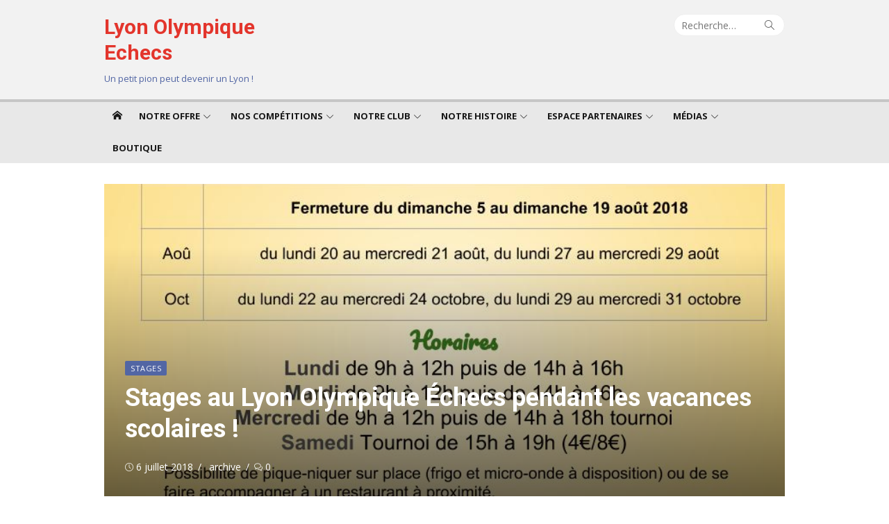

--- FILE ---
content_type: text/html; charset=UTF-8
request_url: https://lyon-olympique-echecs.com/tournois-et-stages-pendant-au-lyon-olympique-echecs-pendant-les-vacances-scolaires/
body_size: 23255
content:
<!DOCTYPE html>
<html lang="fr-FR">
<head>
<meta charset="UTF-8">
<meta name="viewport" content="width=device-width, initial-scale=1">
<link rel="profile" href="http://gmpg.org/xfn/11">
<link rel="pingback" href="https://lyon-olympique-echecs.com/xmlrpc.php">
<!-- MapPress Easy Google Maps Version:2.95.9 (https://www.mappresspro.com) -->
<title>Stages au Lyon Olympique Échecs pendant les vacances scolaires ! &#8211; Lyon Olympique Echecs</title>
<script type="text/javascript">
/* <![CDATA[ */
window.JetpackScriptData = {"site":{"icon":"https://i0.wp.com/lyon-olympique-echecs.com/wp-content/uploads/2021/09/cropped-LOE-2021-ICON.png?w=64\u0026ssl=1","title":"Lyon Olympique Echecs","host":"unknown","is_wpcom_platform":false}};
/* ]]> */
</script>
<meta name='robots' content='max-image-preview:large' />
<!-- Jetpack Site Verification Tags -->
<meta name="google-site-verification" content="Ga-ti0M707Aj1ajjnBpDNsz7kN3C-InZCTCXdKxfIqw" />
<link rel='dns-prefetch' href='//static.addtoany.com' />
<link rel='dns-prefetch' href='//stats.wp.com' />
<link rel='dns-prefetch' href='//fonts.googleapis.com' />
<link href='https://fonts.gstatic.com' crossorigin rel='preconnect' />
<link rel='preconnect' href='//c0.wp.com' />
<link rel="alternate" type="application/rss+xml" title="Lyon Olympique Echecs &raquo; Flux" href="https://lyon-olympique-echecs.com/feed/" />
<link rel="alternate" type="application/rss+xml" title="Lyon Olympique Echecs &raquo; Flux des commentaires" href="https://lyon-olympique-echecs.com/comments/feed/" />
<link rel="alternate" type="text/calendar" title="Lyon Olympique Echecs &raquo; Flux iCal" href="https://lyon-olympique-echecs.com/events/?ical=1" />
<link rel="alternate" type="application/rss+xml" title="Lyon Olympique Echecs &raquo; Stages au Lyon Olympique Échecs pendant les vacances scolaires ! Flux des commentaires" href="https://lyon-olympique-echecs.com/tournois-et-stages-pendant-au-lyon-olympique-echecs-pendant-les-vacances-scolaires/feed/" />
<link rel="alternate" title="oEmbed (JSON)" type="application/json+oembed" href="https://lyon-olympique-echecs.com/wp-json/oembed/1.0/embed?url=https%3A%2F%2Flyon-olympique-echecs.com%2Ftournois-et-stages-pendant-au-lyon-olympique-echecs-pendant-les-vacances-scolaires%2F" />
<link rel="alternate" title="oEmbed (XML)" type="text/xml+oembed" href="https://lyon-olympique-echecs.com/wp-json/oembed/1.0/embed?url=https%3A%2F%2Flyon-olympique-echecs.com%2Ftournois-et-stages-pendant-au-lyon-olympique-echecs-pendant-les-vacances-scolaires%2F&#038;format=xml" />
<style id='wp-img-auto-sizes-contain-inline-css' type='text/css'>
img:is([sizes=auto i],[sizes^="auto," i]){contain-intrinsic-size:3000px 1500px}
/*# sourceURL=wp-img-auto-sizes-contain-inline-css */
</style>
<style id='wp-emoji-styles-inline-css' type='text/css'>
img.wp-smiley, img.emoji {
display: inline !important;
border: none !important;
box-shadow: none !important;
height: 1em !important;
width: 1em !important;
margin: 0 0.07em !important;
vertical-align: -0.1em !important;
background: none !important;
padding: 0 !important;
}
/*# sourceURL=wp-emoji-styles-inline-css */
</style>
<link rel='stylesheet' id='wp-block-library-css' href='https://c0.wp.com/c/6.9/wp-includes/css/dist/block-library/style.min.css' type='text/css' media='all' />
<style id='wp-block-image-inline-css' type='text/css'>
.wp-block-image>a,.wp-block-image>figure>a{display:inline-block}.wp-block-image img{box-sizing:border-box;height:auto;max-width:100%;vertical-align:bottom}@media not (prefers-reduced-motion){.wp-block-image img.hide{visibility:hidden}.wp-block-image img.show{animation:show-content-image .4s}}.wp-block-image[style*=border-radius] img,.wp-block-image[style*=border-radius]>a{border-radius:inherit}.wp-block-image.has-custom-border img{box-sizing:border-box}.wp-block-image.aligncenter{text-align:center}.wp-block-image.alignfull>a,.wp-block-image.alignwide>a{width:100%}.wp-block-image.alignfull img,.wp-block-image.alignwide img{height:auto;width:100%}.wp-block-image .aligncenter,.wp-block-image .alignleft,.wp-block-image .alignright,.wp-block-image.aligncenter,.wp-block-image.alignleft,.wp-block-image.alignright{display:table}.wp-block-image .aligncenter>figcaption,.wp-block-image .alignleft>figcaption,.wp-block-image .alignright>figcaption,.wp-block-image.aligncenter>figcaption,.wp-block-image.alignleft>figcaption,.wp-block-image.alignright>figcaption{caption-side:bottom;display:table-caption}.wp-block-image .alignleft{float:left;margin:.5em 1em .5em 0}.wp-block-image .alignright{float:right;margin:.5em 0 .5em 1em}.wp-block-image .aligncenter{margin-left:auto;margin-right:auto}.wp-block-image :where(figcaption){margin-bottom:1em;margin-top:.5em}.wp-block-image.is-style-circle-mask img{border-radius:9999px}@supports ((-webkit-mask-image:none) or (mask-image:none)) or (-webkit-mask-image:none){.wp-block-image.is-style-circle-mask img{border-radius:0;-webkit-mask-image:url('data:image/svg+xml;utf8,<svg viewBox="0 0 100 100" xmlns="http://www.w3.org/2000/svg"><circle cx="50" cy="50" r="50"/></svg>');mask-image:url('data:image/svg+xml;utf8,<svg viewBox="0 0 100 100" xmlns="http://www.w3.org/2000/svg"><circle cx="50" cy="50" r="50"/></svg>');mask-mode:alpha;-webkit-mask-position:center;mask-position:center;-webkit-mask-repeat:no-repeat;mask-repeat:no-repeat;-webkit-mask-size:contain;mask-size:contain}}:root :where(.wp-block-image.is-style-rounded img,.wp-block-image .is-style-rounded img){border-radius:9999px}.wp-block-image figure{margin:0}.wp-lightbox-container{display:flex;flex-direction:column;position:relative}.wp-lightbox-container img{cursor:zoom-in}.wp-lightbox-container img:hover+button{opacity:1}.wp-lightbox-container button{align-items:center;backdrop-filter:blur(16px) saturate(180%);background-color:#5a5a5a40;border:none;border-radius:4px;cursor:zoom-in;display:flex;height:20px;justify-content:center;opacity:0;padding:0;position:absolute;right:16px;text-align:center;top:16px;width:20px;z-index:100}@media not (prefers-reduced-motion){.wp-lightbox-container button{transition:opacity .2s ease}}.wp-lightbox-container button:focus-visible{outline:3px auto #5a5a5a40;outline:3px auto -webkit-focus-ring-color;outline-offset:3px}.wp-lightbox-container button:hover{cursor:pointer;opacity:1}.wp-lightbox-container button:focus{opacity:1}.wp-lightbox-container button:focus,.wp-lightbox-container button:hover,.wp-lightbox-container button:not(:hover):not(:active):not(.has-background){background-color:#5a5a5a40;border:none}.wp-lightbox-overlay{box-sizing:border-box;cursor:zoom-out;height:100vh;left:0;overflow:hidden;position:fixed;top:0;visibility:hidden;width:100%;z-index:100000}.wp-lightbox-overlay .close-button{align-items:center;cursor:pointer;display:flex;justify-content:center;min-height:40px;min-width:40px;padding:0;position:absolute;right:calc(env(safe-area-inset-right) + 16px);top:calc(env(safe-area-inset-top) + 16px);z-index:5000000}.wp-lightbox-overlay .close-button:focus,.wp-lightbox-overlay .close-button:hover,.wp-lightbox-overlay .close-button:not(:hover):not(:active):not(.has-background){background:none;border:none}.wp-lightbox-overlay .lightbox-image-container{height:var(--wp--lightbox-container-height);left:50%;overflow:hidden;position:absolute;top:50%;transform:translate(-50%,-50%);transform-origin:top left;width:var(--wp--lightbox-container-width);z-index:9999999999}.wp-lightbox-overlay .wp-block-image{align-items:center;box-sizing:border-box;display:flex;height:100%;justify-content:center;margin:0;position:relative;transform-origin:0 0;width:100%;z-index:3000000}.wp-lightbox-overlay .wp-block-image img{height:var(--wp--lightbox-image-height);min-height:var(--wp--lightbox-image-height);min-width:var(--wp--lightbox-image-width);width:var(--wp--lightbox-image-width)}.wp-lightbox-overlay .wp-block-image figcaption{display:none}.wp-lightbox-overlay button{background:none;border:none}.wp-lightbox-overlay .scrim{background-color:#fff;height:100%;opacity:.9;position:absolute;width:100%;z-index:2000000}.wp-lightbox-overlay.active{visibility:visible}@media not (prefers-reduced-motion){.wp-lightbox-overlay.active{animation:turn-on-visibility .25s both}.wp-lightbox-overlay.active img{animation:turn-on-visibility .35s both}.wp-lightbox-overlay.show-closing-animation:not(.active){animation:turn-off-visibility .35s both}.wp-lightbox-overlay.show-closing-animation:not(.active) img{animation:turn-off-visibility .25s both}.wp-lightbox-overlay.zoom.active{animation:none;opacity:1;visibility:visible}.wp-lightbox-overlay.zoom.active .lightbox-image-container{animation:lightbox-zoom-in .4s}.wp-lightbox-overlay.zoom.active .lightbox-image-container img{animation:none}.wp-lightbox-overlay.zoom.active .scrim{animation:turn-on-visibility .4s forwards}.wp-lightbox-overlay.zoom.show-closing-animation:not(.active){animation:none}.wp-lightbox-overlay.zoom.show-closing-animation:not(.active) .lightbox-image-container{animation:lightbox-zoom-out .4s}.wp-lightbox-overlay.zoom.show-closing-animation:not(.active) .lightbox-image-container img{animation:none}.wp-lightbox-overlay.zoom.show-closing-animation:not(.active) .scrim{animation:turn-off-visibility .4s forwards}}@keyframes show-content-image{0%{visibility:hidden}99%{visibility:hidden}to{visibility:visible}}@keyframes turn-on-visibility{0%{opacity:0}to{opacity:1}}@keyframes turn-off-visibility{0%{opacity:1;visibility:visible}99%{opacity:0;visibility:visible}to{opacity:0;visibility:hidden}}@keyframes lightbox-zoom-in{0%{transform:translate(calc((-100vw + var(--wp--lightbox-scrollbar-width))/2 + var(--wp--lightbox-initial-left-position)),calc(-50vh + var(--wp--lightbox-initial-top-position))) scale(var(--wp--lightbox-scale))}to{transform:translate(-50%,-50%) scale(1)}}@keyframes lightbox-zoom-out{0%{transform:translate(-50%,-50%) scale(1);visibility:visible}99%{visibility:visible}to{transform:translate(calc((-100vw + var(--wp--lightbox-scrollbar-width))/2 + var(--wp--lightbox-initial-left-position)),calc(-50vh + var(--wp--lightbox-initial-top-position))) scale(var(--wp--lightbox-scale));visibility:hidden}}
/*# sourceURL=https://c0.wp.com/c/6.9/wp-includes/blocks/image/style.min.css */
</style>
<style id='wp-block-loginout-inline-css' type='text/css'>
.wp-block-loginout{box-sizing:border-box}
/*# sourceURL=https://c0.wp.com/c/6.9/wp-includes/blocks/loginout/style.min.css */
</style>
<style id='wp-block-search-inline-css' type='text/css'>
.wp-block-search__button{margin-left:10px;word-break:normal}.wp-block-search__button.has-icon{line-height:0}.wp-block-search__button svg{height:1.25em;min-height:24px;min-width:24px;width:1.25em;fill:currentColor;vertical-align:text-bottom}:where(.wp-block-search__button){border:1px solid #ccc;padding:6px 10px}.wp-block-search__inside-wrapper{display:flex;flex:auto;flex-wrap:nowrap;max-width:100%}.wp-block-search__label{width:100%}.wp-block-search.wp-block-search__button-only .wp-block-search__button{box-sizing:border-box;display:flex;flex-shrink:0;justify-content:center;margin-left:0;max-width:100%}.wp-block-search.wp-block-search__button-only .wp-block-search__inside-wrapper{min-width:0!important;transition-property:width}.wp-block-search.wp-block-search__button-only .wp-block-search__input{flex-basis:100%;transition-duration:.3s}.wp-block-search.wp-block-search__button-only.wp-block-search__searchfield-hidden,.wp-block-search.wp-block-search__button-only.wp-block-search__searchfield-hidden .wp-block-search__inside-wrapper{overflow:hidden}.wp-block-search.wp-block-search__button-only.wp-block-search__searchfield-hidden .wp-block-search__input{border-left-width:0!important;border-right-width:0!important;flex-basis:0;flex-grow:0;margin:0;min-width:0!important;padding-left:0!important;padding-right:0!important;width:0!important}:where(.wp-block-search__input){appearance:none;border:1px solid #949494;flex-grow:1;font-family:inherit;font-size:inherit;font-style:inherit;font-weight:inherit;letter-spacing:inherit;line-height:inherit;margin-left:0;margin-right:0;min-width:3rem;padding:8px;text-decoration:unset!important;text-transform:inherit}:where(.wp-block-search__button-inside .wp-block-search__inside-wrapper){background-color:#fff;border:1px solid #949494;box-sizing:border-box;padding:4px}:where(.wp-block-search__button-inside .wp-block-search__inside-wrapper) .wp-block-search__input{border:none;border-radius:0;padding:0 4px}:where(.wp-block-search__button-inside .wp-block-search__inside-wrapper) .wp-block-search__input:focus{outline:none}:where(.wp-block-search__button-inside .wp-block-search__inside-wrapper) :where(.wp-block-search__button){padding:4px 8px}.wp-block-search.aligncenter .wp-block-search__inside-wrapper{margin:auto}.wp-block[data-align=right] .wp-block-search.wp-block-search__button-only .wp-block-search__inside-wrapper{float:right}
/*# sourceURL=https://c0.wp.com/c/6.9/wp-includes/blocks/search/style.min.css */
</style>
<style id='wp-block-columns-inline-css' type='text/css'>
.wp-block-columns{box-sizing:border-box;display:flex;flex-wrap:wrap!important}@media (min-width:782px){.wp-block-columns{flex-wrap:nowrap!important}}.wp-block-columns{align-items:normal!important}.wp-block-columns.are-vertically-aligned-top{align-items:flex-start}.wp-block-columns.are-vertically-aligned-center{align-items:center}.wp-block-columns.are-vertically-aligned-bottom{align-items:flex-end}@media (max-width:781px){.wp-block-columns:not(.is-not-stacked-on-mobile)>.wp-block-column{flex-basis:100%!important}}@media (min-width:782px){.wp-block-columns:not(.is-not-stacked-on-mobile)>.wp-block-column{flex-basis:0;flex-grow:1}.wp-block-columns:not(.is-not-stacked-on-mobile)>.wp-block-column[style*=flex-basis]{flex-grow:0}}.wp-block-columns.is-not-stacked-on-mobile{flex-wrap:nowrap!important}.wp-block-columns.is-not-stacked-on-mobile>.wp-block-column{flex-basis:0;flex-grow:1}.wp-block-columns.is-not-stacked-on-mobile>.wp-block-column[style*=flex-basis]{flex-grow:0}:where(.wp-block-columns){margin-bottom:1.75em}:where(.wp-block-columns.has-background){padding:1.25em 2.375em}.wp-block-column{flex-grow:1;min-width:0;overflow-wrap:break-word;word-break:break-word}.wp-block-column.is-vertically-aligned-top{align-self:flex-start}.wp-block-column.is-vertically-aligned-center{align-self:center}.wp-block-column.is-vertically-aligned-bottom{align-self:flex-end}.wp-block-column.is-vertically-aligned-stretch{align-self:stretch}.wp-block-column.is-vertically-aligned-bottom,.wp-block-column.is-vertically-aligned-center,.wp-block-column.is-vertically-aligned-top{width:100%}
/*# sourceURL=https://c0.wp.com/c/6.9/wp-includes/blocks/columns/style.min.css */
</style>
<style id='wp-block-paragraph-inline-css' type='text/css'>
.is-small-text{font-size:.875em}.is-regular-text{font-size:1em}.is-large-text{font-size:2.25em}.is-larger-text{font-size:3em}.has-drop-cap:not(:focus):first-letter{float:left;font-size:8.4em;font-style:normal;font-weight:100;line-height:.68;margin:.05em .1em 0 0;text-transform:uppercase}body.rtl .has-drop-cap:not(:focus):first-letter{float:none;margin-left:.1em}p.has-drop-cap.has-background{overflow:hidden}:root :where(p.has-background){padding:1.25em 2.375em}:where(p.has-text-color:not(.has-link-color)) a{color:inherit}p.has-text-align-left[style*="writing-mode:vertical-lr"],p.has-text-align-right[style*="writing-mode:vertical-rl"]{rotate:180deg}
/*# sourceURL=https://c0.wp.com/c/6.9/wp-includes/blocks/paragraph/style.min.css */
</style>
<style id='global-styles-inline-css' type='text/css'>
:root{--wp--preset--aspect-ratio--square: 1;--wp--preset--aspect-ratio--4-3: 4/3;--wp--preset--aspect-ratio--3-4: 3/4;--wp--preset--aspect-ratio--3-2: 3/2;--wp--preset--aspect-ratio--2-3: 2/3;--wp--preset--aspect-ratio--16-9: 16/9;--wp--preset--aspect-ratio--9-16: 9/16;--wp--preset--color--black: #000000;--wp--preset--color--cyan-bluish-gray: #abb8c3;--wp--preset--color--white: #ffffff;--wp--preset--color--pale-pink: #f78da7;--wp--preset--color--vivid-red: #cf2e2e;--wp--preset--color--luminous-vivid-orange: #ff6900;--wp--preset--color--luminous-vivid-amber: #fcb900;--wp--preset--color--light-green-cyan: #7bdcb5;--wp--preset--color--vivid-green-cyan: #00d084;--wp--preset--color--pale-cyan-blue: #8ed1fc;--wp--preset--color--vivid-cyan-blue: #0693e3;--wp--preset--color--vivid-purple: #9b51e0;--wp--preset--color--dark-gray: #222222;--wp--preset--color--medium-gray: #333333;--wp--preset--color--gray: #555555;--wp--preset--color--light-gray: #999999;--wp--preset--color--accent: #5266a4;--wp--preset--gradient--vivid-cyan-blue-to-vivid-purple: linear-gradient(135deg,rgb(6,147,227) 0%,rgb(155,81,224) 100%);--wp--preset--gradient--light-green-cyan-to-vivid-green-cyan: linear-gradient(135deg,rgb(122,220,180) 0%,rgb(0,208,130) 100%);--wp--preset--gradient--luminous-vivid-amber-to-luminous-vivid-orange: linear-gradient(135deg,rgb(252,185,0) 0%,rgb(255,105,0) 100%);--wp--preset--gradient--luminous-vivid-orange-to-vivid-red: linear-gradient(135deg,rgb(255,105,0) 0%,rgb(207,46,46) 100%);--wp--preset--gradient--very-light-gray-to-cyan-bluish-gray: linear-gradient(135deg,rgb(238,238,238) 0%,rgb(169,184,195) 100%);--wp--preset--gradient--cool-to-warm-spectrum: linear-gradient(135deg,rgb(74,234,220) 0%,rgb(151,120,209) 20%,rgb(207,42,186) 40%,rgb(238,44,130) 60%,rgb(251,105,98) 80%,rgb(254,248,76) 100%);--wp--preset--gradient--blush-light-purple: linear-gradient(135deg,rgb(255,206,236) 0%,rgb(152,150,240) 100%);--wp--preset--gradient--blush-bordeaux: linear-gradient(135deg,rgb(254,205,165) 0%,rgb(254,45,45) 50%,rgb(107,0,62) 100%);--wp--preset--gradient--luminous-dusk: linear-gradient(135deg,rgb(255,203,112) 0%,rgb(199,81,192) 50%,rgb(65,88,208) 100%);--wp--preset--gradient--pale-ocean: linear-gradient(135deg,rgb(255,245,203) 0%,rgb(182,227,212) 50%,rgb(51,167,181) 100%);--wp--preset--gradient--electric-grass: linear-gradient(135deg,rgb(202,248,128) 0%,rgb(113,206,126) 100%);--wp--preset--gradient--midnight: linear-gradient(135deg,rgb(2,3,129) 0%,rgb(40,116,252) 100%);--wp--preset--font-size--small: 14px;--wp--preset--font-size--medium: 18px;--wp--preset--font-size--large: 20px;--wp--preset--font-size--x-large: 32px;--wp--preset--font-size--normal: 16px;--wp--preset--font-size--larger: 24px;--wp--preset--font-size--huge: 48px;--wp--preset--spacing--20: 0.44rem;--wp--preset--spacing--30: 0.67rem;--wp--preset--spacing--40: 1rem;--wp--preset--spacing--50: 1.5rem;--wp--preset--spacing--60: 2.25rem;--wp--preset--spacing--70: 3.38rem;--wp--preset--spacing--80: 5.06rem;--wp--preset--shadow--natural: 6px 6px 9px rgba(0, 0, 0, 0.2);--wp--preset--shadow--deep: 12px 12px 50px rgba(0, 0, 0, 0.4);--wp--preset--shadow--sharp: 6px 6px 0px rgba(0, 0, 0, 0.2);--wp--preset--shadow--outlined: 6px 6px 0px -3px rgb(255, 255, 255), 6px 6px rgb(0, 0, 0);--wp--preset--shadow--crisp: 6px 6px 0px rgb(0, 0, 0);}:root { --wp--style--global--content-size: 740px;--wp--style--global--wide-size: 1140px; }:where(body) { margin: 0; }.wp-site-blocks > .alignleft { float: left; margin-right: 2em; }.wp-site-blocks > .alignright { float: right; margin-left: 2em; }.wp-site-blocks > .aligncenter { justify-content: center; margin-left: auto; margin-right: auto; }:where(.wp-site-blocks) > * { margin-block-start: 20px; margin-block-end: 0; }:where(.wp-site-blocks) > :first-child { margin-block-start: 0; }:where(.wp-site-blocks) > :last-child { margin-block-end: 0; }:root { --wp--style--block-gap: 20px; }:root :where(.is-layout-flow) > :first-child{margin-block-start: 0;}:root :where(.is-layout-flow) > :last-child{margin-block-end: 0;}:root :where(.is-layout-flow) > *{margin-block-start: 20px;margin-block-end: 0;}:root :where(.is-layout-constrained) > :first-child{margin-block-start: 0;}:root :where(.is-layout-constrained) > :last-child{margin-block-end: 0;}:root :where(.is-layout-constrained) > *{margin-block-start: 20px;margin-block-end: 0;}:root :where(.is-layout-flex){gap: 20px;}:root :where(.is-layout-grid){gap: 20px;}.is-layout-flow > .alignleft{float: left;margin-inline-start: 0;margin-inline-end: 2em;}.is-layout-flow > .alignright{float: right;margin-inline-start: 2em;margin-inline-end: 0;}.is-layout-flow > .aligncenter{margin-left: auto !important;margin-right: auto !important;}.is-layout-constrained > .alignleft{float: left;margin-inline-start: 0;margin-inline-end: 2em;}.is-layout-constrained > .alignright{float: right;margin-inline-start: 2em;margin-inline-end: 0;}.is-layout-constrained > .aligncenter{margin-left: auto !important;margin-right: auto !important;}.is-layout-constrained > :where(:not(.alignleft):not(.alignright):not(.alignfull)){max-width: var(--wp--style--global--content-size);margin-left: auto !important;margin-right: auto !important;}.is-layout-constrained > .alignwide{max-width: var(--wp--style--global--wide-size);}body .is-layout-flex{display: flex;}.is-layout-flex{flex-wrap: wrap;align-items: center;}.is-layout-flex > :is(*, div){margin: 0;}body .is-layout-grid{display: grid;}.is-layout-grid > :is(*, div){margin: 0;}body{color: #333;font-family: Open Sans, -apple-system, BlinkMacSystemFont, Segoe UI, Roboto, Oxygen-Sans, Ubuntu, Cantarell, Helvetica Neue, sans-serif;font-size: 15px;line-height: 1.65;padding-top: 0px;padding-right: 0px;padding-bottom: 0px;padding-left: 0px;}a:where(:not(.wp-element-button)){text-decoration: underline;}h1, h2, h3, h4, h5, h6{color: #222;font-family: Roboto, -apple-system, BlinkMacSystemFont, Segoe UI, Oxygen-Sans, Ubuntu, Cantarell, Helvetica Neue, sans-serif;}:root :where(.wp-element-button, .wp-block-button__link){background-color: #333;border-radius: 4px;border-width: 0;color: #fff;font-family: inherit;font-size: inherit;font-style: inherit;font-weight: inherit;letter-spacing: inherit;line-height: inherit;padding-top: 6px;padding-right: 20px;padding-bottom: 6px;padding-left: 20px;text-decoration: none;text-transform: inherit;}.has-black-color{color: var(--wp--preset--color--black) !important;}.has-cyan-bluish-gray-color{color: var(--wp--preset--color--cyan-bluish-gray) !important;}.has-white-color{color: var(--wp--preset--color--white) !important;}.has-pale-pink-color{color: var(--wp--preset--color--pale-pink) !important;}.has-vivid-red-color{color: var(--wp--preset--color--vivid-red) !important;}.has-luminous-vivid-orange-color{color: var(--wp--preset--color--luminous-vivid-orange) !important;}.has-luminous-vivid-amber-color{color: var(--wp--preset--color--luminous-vivid-amber) !important;}.has-light-green-cyan-color{color: var(--wp--preset--color--light-green-cyan) !important;}.has-vivid-green-cyan-color{color: var(--wp--preset--color--vivid-green-cyan) !important;}.has-pale-cyan-blue-color{color: var(--wp--preset--color--pale-cyan-blue) !important;}.has-vivid-cyan-blue-color{color: var(--wp--preset--color--vivid-cyan-blue) !important;}.has-vivid-purple-color{color: var(--wp--preset--color--vivid-purple) !important;}.has-dark-gray-color{color: var(--wp--preset--color--dark-gray) !important;}.has-medium-gray-color{color: var(--wp--preset--color--medium-gray) !important;}.has-gray-color{color: var(--wp--preset--color--gray) !important;}.has-light-gray-color{color: var(--wp--preset--color--light-gray) !important;}.has-accent-color{color: var(--wp--preset--color--accent) !important;}.has-black-background-color{background-color: var(--wp--preset--color--black) !important;}.has-cyan-bluish-gray-background-color{background-color: var(--wp--preset--color--cyan-bluish-gray) !important;}.has-white-background-color{background-color: var(--wp--preset--color--white) !important;}.has-pale-pink-background-color{background-color: var(--wp--preset--color--pale-pink) !important;}.has-vivid-red-background-color{background-color: var(--wp--preset--color--vivid-red) !important;}.has-luminous-vivid-orange-background-color{background-color: var(--wp--preset--color--luminous-vivid-orange) !important;}.has-luminous-vivid-amber-background-color{background-color: var(--wp--preset--color--luminous-vivid-amber) !important;}.has-light-green-cyan-background-color{background-color: var(--wp--preset--color--light-green-cyan) !important;}.has-vivid-green-cyan-background-color{background-color: var(--wp--preset--color--vivid-green-cyan) !important;}.has-pale-cyan-blue-background-color{background-color: var(--wp--preset--color--pale-cyan-blue) !important;}.has-vivid-cyan-blue-background-color{background-color: var(--wp--preset--color--vivid-cyan-blue) !important;}.has-vivid-purple-background-color{background-color: var(--wp--preset--color--vivid-purple) !important;}.has-dark-gray-background-color{background-color: var(--wp--preset--color--dark-gray) !important;}.has-medium-gray-background-color{background-color: var(--wp--preset--color--medium-gray) !important;}.has-gray-background-color{background-color: var(--wp--preset--color--gray) !important;}.has-light-gray-background-color{background-color: var(--wp--preset--color--light-gray) !important;}.has-accent-background-color{background-color: var(--wp--preset--color--accent) !important;}.has-black-border-color{border-color: var(--wp--preset--color--black) !important;}.has-cyan-bluish-gray-border-color{border-color: var(--wp--preset--color--cyan-bluish-gray) !important;}.has-white-border-color{border-color: var(--wp--preset--color--white) !important;}.has-pale-pink-border-color{border-color: var(--wp--preset--color--pale-pink) !important;}.has-vivid-red-border-color{border-color: var(--wp--preset--color--vivid-red) !important;}.has-luminous-vivid-orange-border-color{border-color: var(--wp--preset--color--luminous-vivid-orange) !important;}.has-luminous-vivid-amber-border-color{border-color: var(--wp--preset--color--luminous-vivid-amber) !important;}.has-light-green-cyan-border-color{border-color: var(--wp--preset--color--light-green-cyan) !important;}.has-vivid-green-cyan-border-color{border-color: var(--wp--preset--color--vivid-green-cyan) !important;}.has-pale-cyan-blue-border-color{border-color: var(--wp--preset--color--pale-cyan-blue) !important;}.has-vivid-cyan-blue-border-color{border-color: var(--wp--preset--color--vivid-cyan-blue) !important;}.has-vivid-purple-border-color{border-color: var(--wp--preset--color--vivid-purple) !important;}.has-dark-gray-border-color{border-color: var(--wp--preset--color--dark-gray) !important;}.has-medium-gray-border-color{border-color: var(--wp--preset--color--medium-gray) !important;}.has-gray-border-color{border-color: var(--wp--preset--color--gray) !important;}.has-light-gray-border-color{border-color: var(--wp--preset--color--light-gray) !important;}.has-accent-border-color{border-color: var(--wp--preset--color--accent) !important;}.has-vivid-cyan-blue-to-vivid-purple-gradient-background{background: var(--wp--preset--gradient--vivid-cyan-blue-to-vivid-purple) !important;}.has-light-green-cyan-to-vivid-green-cyan-gradient-background{background: var(--wp--preset--gradient--light-green-cyan-to-vivid-green-cyan) !important;}.has-luminous-vivid-amber-to-luminous-vivid-orange-gradient-background{background: var(--wp--preset--gradient--luminous-vivid-amber-to-luminous-vivid-orange) !important;}.has-luminous-vivid-orange-to-vivid-red-gradient-background{background: var(--wp--preset--gradient--luminous-vivid-orange-to-vivid-red) !important;}.has-very-light-gray-to-cyan-bluish-gray-gradient-background{background: var(--wp--preset--gradient--very-light-gray-to-cyan-bluish-gray) !important;}.has-cool-to-warm-spectrum-gradient-background{background: var(--wp--preset--gradient--cool-to-warm-spectrum) !important;}.has-blush-light-purple-gradient-background{background: var(--wp--preset--gradient--blush-light-purple) !important;}.has-blush-bordeaux-gradient-background{background: var(--wp--preset--gradient--blush-bordeaux) !important;}.has-luminous-dusk-gradient-background{background: var(--wp--preset--gradient--luminous-dusk) !important;}.has-pale-ocean-gradient-background{background: var(--wp--preset--gradient--pale-ocean) !important;}.has-electric-grass-gradient-background{background: var(--wp--preset--gradient--electric-grass) !important;}.has-midnight-gradient-background{background: var(--wp--preset--gradient--midnight) !important;}.has-small-font-size{font-size: var(--wp--preset--font-size--small) !important;}.has-medium-font-size{font-size: var(--wp--preset--font-size--medium) !important;}.has-large-font-size{font-size: var(--wp--preset--font-size--large) !important;}.has-x-large-font-size{font-size: var(--wp--preset--font-size--x-large) !important;}.has-normal-font-size{font-size: var(--wp--preset--font-size--normal) !important;}.has-larger-font-size{font-size: var(--wp--preset--font-size--larger) !important;}.has-huge-font-size{font-size: var(--wp--preset--font-size--huge) !important;}
/*# sourceURL=global-styles-inline-css */
</style>
<style id='core-block-supports-inline-css' type='text/css'>
.wp-container-core-columns-is-layout-28f84493{flex-wrap:nowrap;}
/*# sourceURL=core-block-supports-inline-css */
</style>
<!-- <link rel='stylesheet' id='menu-image-css' href='https://lyon-olympique-echecs.com/wp-content/plugins/menu-image/includes/css/menu-image.css?ver=3.13' type='text/css' media='all' /> -->
<link rel="stylesheet" type="text/css" href="//lyon-olympique-echecs.com/wp-content/cache/wpfc-minified/f2rcvw01/2h8ge.css" media="all"/>
<link rel='stylesheet' id='dashicons-css' href='https://c0.wp.com/c/6.9/wp-includes/css/dashicons.min.css' type='text/css' media='all' />
<!-- <link rel='stylesheet' id='ctf_styles-css' href='https://lyon-olympique-echecs.com/wp-content/plugins/custom-twitter-feeds/css/ctf-styles.min.css?ver=2.3.1' type='text/css' media='all' /> -->
<!-- <link rel='stylesheet' id='email-subscribers-css' href='https://lyon-olympique-echecs.com/wp-content/plugins/email-subscribers/lite/public/css/email-subscribers-public.css?ver=5.9.15' type='text/css' media='all' /> -->
<!-- <link rel='stylesheet' id='mappress-leaflet-css' href='https://lyon-olympique-echecs.com/wp-content/plugins/mappress-google-maps-for-wordpress/lib/leaflet/leaflet.css?ver=1.7.1' type='text/css' media='all' /> -->
<!-- <link rel='stylesheet' id='mappress-css' href='https://lyon-olympique-echecs.com/wp-content/plugins/mappress-google-maps-for-wordpress/css/mappress.css?ver=2.95.9' type='text/css' media='all' /> -->
<!-- <link rel='stylesheet' id='if-menu-site-css-css' href='https://lyon-olympique-echecs.com/wp-content/plugins/if-menu/assets/if-menu-site.css?ver=6.9' type='text/css' media='all' /> -->
<link rel="stylesheet" type="text/css" href="//lyon-olympique-echecs.com/wp-content/cache/wpfc-minified/2z7ipm2t/dy2ey.css" media="all"/>
<link rel='stylesheet' id='xmag-fonts-css' href='https://fonts.googleapis.com/css?family=Open+Sans%3A400%2C700%2C300%2C400italic%2C700italic%7CRoboto%3A400%2C700%2C300&#038;subset=latin%2Clatin-ext&#038;display=swap' type='text/css' media='all' />
<!-- <link rel='stylesheet' id='xmag-icons-css' href='https://lyon-olympique-echecs.com/wp-content/themes/xmag/assets/css/simple-line-icons.min.css?ver=2.3.3' type='text/css' media='all' /> -->
<!-- <link rel='stylesheet' id='xmag-style-css' href='https://lyon-olympique-echecs.com/wp-content/themes/xmag/style.css?ver=1.3.5' type='text/css' media='all' /> -->
<link rel="stylesheet" type="text/css" href="//lyon-olympique-echecs.com/wp-content/cache/wpfc-minified/2p9dzxyo/2h8ge.css" media="all"/>
<style id='xmag-style-inline-css' type='text/css'>
html {
--dl-icon-apple: url('data:image/svg+xml,<svg viewBox="0 0 24 24" version="1.1" xmlns="http://www.w3.org/2000/svg" aria-hidden="true" focusable="false"><path d="M15.8,2c0,0,0.1,0,0.1,0c0.1,1.4-0.4,2.5-1.1,3.2C14.3,6,13.4,6.7,12,6.6c-0.1-1.4,0.4-2.4,1.1-3.1 C13.7,2.8,14.8,2.1,15.8,2z"/><path d="M20.2,16.7C20.2,16.7,20.2,16.7,20.2,16.7c-0.4,1.2-1,2.3-1.7,3.2c-0.6,0.9-1.4,2-2.8,2c-1.2,0-2-0.8-3.2-0.8 c-1.3,0-2,0.6-3.2,0.8c-0.1,0-0.3,0-0.4,0c-0.9-0.1-1.6-0.8-2.1-1.4c-1.5-1.8-2.7-4.2-2.9-7.3c0-0.3,0-0.6,0-0.9 c0.1-2.2,1.2-4,2.6-4.8c0.7-0.5,1.8-0.8,2.9-0.7c0.5,0.1,1,0.2,1.4,0.4c0.4,0.2,0.9,0.4,1.4,0.4c0.3,0,0.7-0.2,1-0.3 c1-0.4,1.9-0.8,3.2-0.6c1.5,0.2,2.6,0.9,3.3,1.9c-1.3,0.8-2.3,2.1-2.1,4.2C17.6,14.9,18.8,16,20.2,16.7z"/></svg>');
--dl-icon-discord: url('data:image/svg+xml,<svg viewBox="0 0 24 24" version="1.1" xmlns="http://www.w3.org/2000/svg" aria-hidden="true" focusable="false"><path d="M18.9,5.7c-1.3-0.6-2.7-1-4.1-1.3c-0.2,0.3-0.4,0.7-0.5,1.1c-1.5-0.2-3.1-0.2-4.6,0C9.6,5.1,9.4,4.8,9.2,4.4 C7.8,4.7,6.4,5.1,5.1,5.7c-2.6,3.9-3.3,7.6-3,11.3l0,0c1.5,1.1,3.2,2,5.1,2.5c0.4-0.6,0.8-1.1,1.1-1.7c-0.6-0.2-1.2-0.5-1.7-0.8 c0.1-0.1,0.3-0.2,0.4-0.3c3.2,1.5,6.9,1.5,10.1,0c0.1,0.1,0.3,0.2,0.4,0.3c-0.5,0.3-1.1,0.6-1.7,0.8c0.3,0.6,0.7,1.2,1.1,1.7 c1.8-0.5,3.5-1.4,5.1-2.5l0,0C22.3,12.7,21.2,9,18.9,5.7z M8.7,14.8c-1,0-1.8-0.9-1.8-2s0.8-2,1.8-2s1.8,0.9,1.8,2 S9.7,14.8,8.7,14.8z M15.3,14.8c-1,0-1.8-0.9-1.8-2s0.8-2,1.8-2s1.8,0.9,1.8,2S16.3,14.8,15.3,14.8z"/></svg>');
--dl-icon-dribble: url('data:image/svg+xml,<svg viewBox="0 0 24 24" version="1.1" xmlns="http://www.w3.org/2000/svg" aria-hidden="true" focusable="false"><path d="M12,22C6.486,22,2,17.514,2,12S6.486,2,12,2c5.514,0,10,4.486,10,10S17.514,22,12,22z M20.434,13.369 c-0.292-0.092-2.644-0.794-5.32-0.365c1.117,3.07,1.572,5.57,1.659,6.09C18.689,17.798,20.053,15.745,20.434,13.369z M15.336,19.876c-0.127-0.749-0.623-3.361-1.822-6.477c-0.019,0.006-0.038,0.013-0.056,0.019c-4.818,1.679-6.547,5.02-6.701,5.334 c1.448,1.129,3.268,1.803,5.243,1.803C13.183,20.555,14.311,20.313,15.336,19.876z M5.654,17.724 c0.193-0.331,2.538-4.213,6.943-5.637c0.111-0.036,0.224-0.07,0.337-0.102c-0.214-0.485-0.448-0.971-0.692-1.45 c-4.266,1.277-8.405,1.223-8.778,1.216c-0.003,0.087-0.004,0.174-0.004,0.261C3.458,14.207,4.29,16.21,5.654,17.724z M3.639,10.264 c0.382,0.005,3.901,0.02,7.897-1.041c-1.415-2.516-2.942-4.631-3.167-4.94C5.979,5.41,4.193,7.613,3.639,10.264z M9.998,3.709 c0.236,0.316,1.787,2.429,3.187,5c3.037-1.138,4.323-2.867,4.477-3.085C16.154,4.286,14.17,3.471,12,3.471 C11.311,3.471,10.641,3.554,9.998,3.709z M18.612,6.612C18.432,6.855,17,8.69,13.842,9.979c0.199,0.407,0.389,0.821,0.567,1.237 c0.063,0.148,0.124,0.295,0.184,0.441c2.842-0.357,5.666,0.215,5.948,0.275C20.522,9.916,19.801,8.065,18.612,6.612z"></path></svg>');
--dl-icon-facebook: url('data:image/svg+xml,<svg viewBox="0 0 24 24" version="1.1" xmlns="http://www.w3.org/2000/svg" aria-hidden="true" focusable="false"><path d="M12 2C6.5 2 2 6.5 2 12c0 5 3.7 9.1 8.4 9.9v-7H7.9V12h2.5V9.8c0-2.5 1.5-3.9 3.8-3.9 1.1 0 2.2.2 2.2.2v2.5h-1.3c-1.2 0-1.6.8-1.6 1.6V12h2.8l-.4 2.9h-2.3v7C18.3 21.1 22 17 22 12c0-5.5-4.5-10-10-10z"></path></svg>');
--dl-icon-flickr: url('data:image/svg+xml,<svg viewBox="0 0 24 24" version="1.1" xmlns="http://www.w3.org/2000/svg" aria-hidden="true" focusable="false"><path d="M6.5,7c-2.75,0-5,2.25-5,5s2.25,5,5,5s5-2.25,5-5S9.25,7,6.5,7z M17.5,7c-2.75,0-5,2.25-5,5s2.25,5,5,5s5-2.25,5-5 S20.25,7,17.5,7z"></path></svg>');
--dl-icon-github: url('data:image/svg+xml,<svg viewBox="0 0 24 24" version="1.1" xmlns="http://www.w3.org/2000/svg" aria-hidden="true" focusable="false"><path d="M12,2C6.477,2,2,6.477,2,12c0,4.419,2.865,8.166,6.839,9.489c0.5,0.09,0.682-0.218,0.682-0.484 c0-0.236-0.009-0.866-0.014-1.699c-2.782,0.602-3.369-1.34-3.369-1.34c-0.455-1.157-1.11-1.465-1.11-1.465 c-0.909-0.62,0.069-0.608,0.069-0.608c1.004,0.071,1.532,1.03,1.532,1.03c0.891,1.529,2.341,1.089,2.91,0.833 c0.091-0.647,0.349-1.086,0.635-1.337c-2.22-0.251-4.555-1.111-4.555-4.943c0-1.091,0.39-1.984,1.03-2.682 C6.546,8.54,6.202,7.524,6.746,6.148c0,0,0.84-0.269,2.75,1.025C10.295,6.95,11.15,6.84,12,6.836 c0.85,0.004,1.705,0.114,2.504,0.336c1.909-1.294,2.748-1.025,2.748-1.025c0.546,1.376,0.202,2.394,0.1,2.646 c0.64,0.699,1.026,1.591,1.026,2.682c0,3.841-2.337,4.687-4.565,4.935c0.359,0.307,0.679,0.917,0.679,1.852 c0,1.335-0.012,2.415-0.012,2.741c0,0.269,0.18,0.579,0.688,0.481C19.138,20.161,22,16.416,22,12C22,6.477,17.523,2,12,2z"></path></svg>');
--dl-icon-instagram: url('data:image/svg+xml,<svg viewBox="0 0 24 24" version="1.1" xmlns="http://www.w3.org/2000/svg" aria-hidden="true" focusable="false"><path d="M12,4.622c2.403,0,2.688,0.009,3.637,0.052c0.877,0.04,1.354,0.187,1.671,0.31c0.42,0.163,0.72,0.358,1.035,0.673 c0.315,0.315,0.51,0.615,0.673,1.035c0.123,0.317,0.27,0.794,0.31,1.671c0.043,0.949,0.052,1.234,0.052,3.637 s-0.009,2.688-0.052,3.637c-0.04,0.877-0.187,1.354-0.31,1.671c-0.163,0.42-0.358,0.72-0.673,1.035 c-0.315,0.315-0.615,0.51-1.035,0.673c-0.317,0.123-0.794,0.27-1.671,0.31c-0.949,0.043-1.233,0.052-3.637,0.052 s-2.688-0.009-3.637-0.052c-0.877-0.04-1.354-0.187-1.671-0.31c-0.42-0.163-0.72-0.358-1.035-0.673 c-0.315-0.315-0.51-0.615-0.673-1.035c-0.123-0.317-0.27-0.794-0.31-1.671C4.631,14.688,4.622,14.403,4.622,12 s0.009-2.688,0.052-3.637c0.04-0.877,0.187-1.354,0.31-1.671c0.163-0.42,0.358-0.72,0.673-1.035 c0.315-0.315,0.615-0.51,1.035-0.673c0.317-0.123,0.794-0.27,1.671-0.31C9.312,4.631,9.597,4.622,12,4.622 M12,3 C9.556,3,9.249,3.01,8.289,3.054C7.331,3.098,6.677,3.25,6.105,3.472C5.513,3.702,5.011,4.01,4.511,4.511 c-0.5,0.5-0.808,1.002-1.038,1.594C3.25,6.677,3.098,7.331,3.054,8.289C3.01,9.249,3,9.556,3,12c0,2.444,0.01,2.751,0.054,3.711 c0.044,0.958,0.196,1.612,0.418,2.185c0.23,0.592,0.538,1.094,1.038,1.594c0.5,0.5,1.002,0.808,1.594,1.038 c0.572,0.222,1.227,0.375,2.185,0.418C9.249,20.99,9.556,21,12,21s2.751-0.01,3.711-0.054c0.958-0.044,1.612-0.196,2.185-0.418 c0.592-0.23,1.094-0.538,1.594-1.038c0.5-0.5,0.808-1.002,1.038-1.594c0.222-0.572,0.375-1.227,0.418-2.185 C20.99,14.751,21,14.444,21,12s-0.01-2.751-0.054-3.711c-0.044-0.958-0.196-1.612-0.418-2.185c-0.23-0.592-0.538-1.094-1.038-1.594 c-0.5-0.5-1.002-0.808-1.594-1.038c-0.572-0.222-1.227-0.375-2.185-0.418C14.751,3.01,14.444,3,12,3L12,3z M12,7.378 c-2.552,0-4.622,2.069-4.622,4.622S9.448,16.622,12,16.622s4.622-2.069,4.622-4.622S14.552,7.378,12,7.378z M12,15 c-1.657,0-3-1.343-3-3s1.343-3,3-3s3,1.343,3,3S13.657,15,12,15z M16.804,6.116c-0.596,0-1.08,0.484-1.08,1.08 s0.484,1.08,1.08,1.08c0.596,0,1.08-0.484,1.08-1.08S17.401,6.116,16.804,6.116z"></path></svg>');
--dl-icon-linkedin: url('data:image/svg+xml,<svg viewBox="0 0 24 24" version="1.1" xmlns="http://www.w3.org/2000/svg" aria-hidden="true" focusable="false"><path d="M19.7,3H4.3C3.582,3,3,3.582,3,4.3v15.4C3,20.418,3.582,21,4.3,21h15.4c0.718,0,1.3-0.582,1.3-1.3V4.3 C21,3.582,20.418,3,19.7,3z M8.339,18.338H5.667v-8.59h2.672V18.338z M7.004,8.574c-0.857,0-1.549-0.694-1.549-1.548 c0-0.855,0.691-1.548,1.549-1.548c0.854,0,1.547,0.694,1.547,1.548C8.551,7.881,7.858,8.574,7.004,8.574z M18.339,18.338h-2.669 v-4.177c0-0.996-0.017-2.278-1.387-2.278c-1.389,0-1.601,1.086-1.601,2.206v4.249h-2.667v-8.59h2.559v1.174h0.037 c0.356-0.675,1.227-1.387,2.526-1.387c2.703,0,3.203,1.779,3.203,4.092V18.338z"></path></svg>');
--dl-icon-medium: url('data:image/svg+xml,<svg viewBox="0 0 24 24" version="1.1" xmlns="http://www.w3.org/2000/svg" aria-hidden="true" focusable="false"><path d="M20.962,7.257l-5.457,8.867l-3.923-6.375l3.126-5.08c0.112-0.182,0.319-0.286,0.527-0.286c0.05,0,0.1,0.008,0.149,0.02 c0.039,0.01,0.078,0.023,0.114,0.041l5.43,2.715l0.006,0.003c0.004,0.002,0.007,0.006,0.011,0.008 C20.971,7.191,20.98,7.227,20.962,7.257z M9.86,8.592v5.783l5.14,2.57L9.86,8.592z M15.772,17.331l4.231,2.115 C20.554,19.721,21,19.529,21,19.016V8.835L15.772,17.331z M8.968,7.178L3.665,4.527C3.569,4.479,3.478,4.456,3.395,4.456 C3.163,4.456,3,4.636,3,4.938v11.45c0,0.306,0.224,0.669,0.498,0.806l4.671,2.335c0.12,0.06,0.234,0.088,0.337,0.088 c0.29,0,0.494-0.225,0.494-0.602V7.231C9,7.208,8.988,7.188,8.968,7.178z"></path></svg>');
--dl-icon-pinterest: url('data:image/svg+xml,<svg viewBox="0 0 24 24" version="1.1" xmlns="http://www.w3.org/2000/svg" aria-hidden="true" focusable="false"><path d="M12.289,2C6.617,2,3.606,5.648,3.606,9.622c0,1.846,1.025,4.146,2.666,4.878c0.25,0.111,0.381,0.063,0.439-0.169 c0.044-0.175,0.267-1.029,0.365-1.428c0.032-0.128,0.017-0.237-0.091-0.362C6.445,11.911,6.01,10.75,6.01,9.668 c0-2.777,2.194-5.464,5.933-5.464c3.23,0,5.49,2.108,5.49,5.122c0,3.407-1.794,5.768-4.13,5.768c-1.291,0-2.257-1.021-1.948-2.277 c0.372-1.495,1.089-3.112,1.089-4.191c0-0.967-0.542-1.775-1.663-1.775c-1.319,0-2.379,1.309-2.379,3.059 c0,1.115,0.394,1.869,0.394,1.869s-1.302,5.279-1.54,6.261c-0.405,1.666,0.053,4.368,0.094,4.604 c0.021,0.126,0.167,0.169,0.25,0.063c0.129-0.165,1.699-2.419,2.142-4.051c0.158-0.59,0.817-2.995,0.817-2.995 c0.43,0.784,1.681,1.446,3.013,1.446c3.963,0,6.822-3.494,6.822-7.833C20.394,5.112,16.849,2,12.289,2"></path></svg>');
--dl-icon-rss: url('data:image/svg+xml,<svg version="1.0" xmlns="http://www.w3.org/2000/svg" viewBox="0 0 24 24" aria-hidden="true" focusable="false"><path d="M2,8.7V12c5.5,0,10,4.5,10,10h3.3C15.3,14.6,9.4,8.7,2,8.7z M2,2v3.3c9.2,0,16.7,7.5,16.7,16.7H22C22,11,13,2,2,2z M4.5,17 C3.1,17,2,18.1,2,19.5S3.1,22,4.5,22S7,20.9,7,19.5S5.9,17,4.5,17z"/></svg>');
--dl-icon-share: url('data:image/svg+xml,<svg version="1.0" xmlns="http://www.w3.org/2000/svg" xmlns:xlink="http://www.w3.org/1999/xlink" viewBox="0 0 24 24" aria-hidden="true" focusable="false"><path d="M18,15c-1.1,0-2.1,0.5-2.8,1.2l-5.3-3.1C9.9,12.7,10,12.4,10,12c0-0.4-0.1-0.7-0.2-1.1l5.3-3.1C15.9,8.5,16.9,9,18,9 c2.2,0,4-1.8,4-4s-1.8-4-4-4s-4,1.8-4,4c0,0.4,0.1,0.7,0.2,1.1L8.8,9.2C8.1,8.5,7.1,8,6,8c-2.2,0-4,1.8-4,4c0,2.2,1.8,4,4,4 c1.1,0,2.1-0.5,2.8-1.2l5.3,3.1C14.1,18.3,14,18.6,14,19c0,2.2,1.8,4,4,4s4-1.8,4-4S20.2,15,18,15z M18,3c1.1,0,2,0.9,2,2 s-0.9,2-2,2s-2-0.9-2-2S16.9,3,18,3z M6,14c-1.1,0-2-0.9-2-2c0-1.1,0.9-2,2-2s2,0.9,2,2C8,13.1,7.1,14,6,14z M18,21 c-1.1,0-2-0.9-2-2c0-0.4,0.1-0.7,0.3-1c0,0,0,0,0,0c0,0,0,0,0,0c0.3-0.6,1-1,1.7-1c1.1,0,2,0.9,2,2S19.1,21,18,21z"/></svg>');
--dl-icon-spotify: url('data:image/svg+xml,<svg viewBox="0 0 24 24" version="1.1" xmlns="http://www.w3.org/2000/svg" aria-hidden="true" focusable="false"><path d="M12,2C6.477,2,2,6.477,2,12c0,5.523,4.477,10,10,10c5.523,0,10-4.477,10-10C22,6.477,17.523,2,12,2 M16.586,16.424 c-0.18,0.295-0.563,0.387-0.857,0.207c-2.348-1.435-5.304-1.76-8.785-0.964c-0.335,0.077-0.67-0.133-0.746-0.469 c-0.077-0.335,0.132-0.67,0.469-0.746c3.809-0.871,7.077-0.496,9.713,1.115C16.673,15.746,16.766,16.13,16.586,16.424 M17.81,13.7 c-0.226,0.367-0.706,0.482-1.072,0.257c-2.687-1.652-6.785-2.131-9.965-1.166C6.36,12.917,5.925,12.684,5.8,12.273 C5.675,11.86,5.908,11.425,6.32,11.3c3.632-1.102,8.147-0.568,11.234,1.328C17.92,12.854,18.035,13.335,17.81,13.7 M17.915,10.865 c-3.223-1.914-8.54-2.09-11.618-1.156C5.804,9.859,5.281,9.58,5.131,9.086C4.982,8.591,5.26,8.069,5.755,7.919 c3.532-1.072,9.404-0.865,13.115,1.338c0.445,0.264,0.59,0.838,0.327,1.282C18.933,10.983,18.359,11.129,17.915,10.865"></path></svg>');
--dl-icon-telegram: url('data:image/svg+xml,<svg viewBox="0 0 24 24" version="1.1" xmlns="http://www.w3.org/2000/svg" aria-hidden="true" focusable="false"><path d="M4.2,11c4.8-2.1,8.1-3.5,9.7-4.2c4.6-1.9,5.6-2.2,6.2-2.3c0.1,0,0.4,0,0.6,0.2c0.2,0.1,0.2,0.3,0.2,0.4c0,0.1,0,0.4,0,0.7 c-0.2,2.6-1.3,9-1.9,11.9c-0.2,1.2-0.7,1.7-1.1,1.7c-1,0.1-1.7-0.6-2.6-1.2c-1.5-1-2.3-1.6-3.7-2.5C10,14.6,11.1,14,12,13.1 c0.2-0.3,4.5-4.1,4.6-4.5c0,0,0-0.2-0.1-0.3s-0.2-0.1-0.3,0c-0.1,0-2.5,1.6-7,4.6c-0.7,0.5-1.3,0.7-1.8,0.7c-0.6,0-1.7-0.3-2.6-0.6 c-1-0.3-1.9-0.5-1.8-1.1C3,11.6,3.5,11.3,4.2,11z"/></svg>');
--dl-icon-tiktok: url('data:image/svg+xml,<svg viewBox="0 0 32 32" version="1.1" xmlns="http://www.w3.org/2000/svg" aria-hidden="true" focusable="false"><path d="M16.708 0.027c1.745-0.027 3.48-0.011 5.213-0.027 0.105 2.041 0.839 4.12 2.333 5.563 1.491 1.479 3.6 2.156 5.652 2.385v5.369c-1.923-0.063-3.855-0.463-5.6-1.291-0.76-0.344-1.468-0.787-2.161-1.24-0.009 3.896 0.016 7.787-0.025 11.667-0.104 1.864-0.719 3.719-1.803 5.255-1.744 2.557-4.771 4.224-7.88 4.276-1.907 0.109-3.812-0.411-5.437-1.369-2.693-1.588-4.588-4.495-4.864-7.615-0.032-0.667-0.043-1.333-0.016-1.984 0.24-2.537 1.495-4.964 3.443-6.615 2.208-1.923 5.301-2.839 8.197-2.297 0.027 1.975-0.052 3.948-0.052 5.923-1.323-0.428-2.869-0.308-4.025 0.495-0.844 0.547-1.485 1.385-1.819 2.333-0.276 0.676-0.197 1.427-0.181 2.145 0.317 2.188 2.421 4.027 4.667 3.828 1.489-0.016 2.916-0.88 3.692-2.145 0.251-0.443 0.532-0.896 0.547-1.417 0.131-2.385 0.079-4.76 0.095-7.145 0.011-5.375-0.016-10.735 0.025-16.093z"></path></svg>');
--dl-icon-twitch: url('data:image/svg+xml,<svg viewBox="0 0 24 24" version="1.1" xmlns="http://www.w3.org/2000/svg" aria-hidden="true" focusable="false"><path d="M16.499,8.089h-1.636v4.91h1.636V8.089z M12,8.089h-1.637v4.91H12V8.089z M4.228,3.178L3,6.451v13.092h4.499V22h2.456 l2.454-2.456h3.681L21,14.636V3.178H4.228z M19.364,13.816l-2.864,2.865H12l-2.453,2.453V16.68H5.863V4.814h13.501V13.816z"></path></svg>');
--dl-icon-twitter: url('data:image/svg+xml,<svg viewBox="0 0 24 24" version="1.1" xmlns="http://www.w3.org/2000/svg" aria-hidden="true" focusable="false"><path d="M14,10.4l7.6-8.9h-1.8L13,9.1L7.9,1.6H1.7l8,11.7l-8,9.3h1.8l7-8.1l5.6,8.1h6.2L14,10.4L14,10.4z M11.4,13.3l-0.8-1.1 L4.1,2.9h2.8l5.3,7.5l0.8,1.1l6.8,9.6h-2.8L11.4,13.3L11.4,13.3z"/></svg>');
--dl-icon-whatsapp: url('data:image/svg+xml,<svg viewBox="0 0 24 24" version="1.1" xmlns="http://www.w3.org/2000/svg" aria-hidden="true" focusable="false"><path d="M 12.011719 2 C 6.5057187 2 2.0234844 6.478375 2.0214844 11.984375 C 2.0204844 13.744375 2.4814687 15.462563 3.3554688 16.976562 L 2 22 L 7.2324219 20.763672 C 8.6914219 21.559672 10.333859 21.977516 12.005859 21.978516 L 12.009766 21.978516 C 17.514766 21.978516 21.995047 17.499141 21.998047 11.994141 C 22.000047 9.3251406 20.962172 6.8157344 19.076172 4.9277344 C 17.190172 3.0407344 14.683719 2.001 12.011719 2 z M 12.009766 4 C 14.145766 4.001 16.153109 4.8337969 17.662109 6.3417969 C 19.171109 7.8517969 20.000047 9.8581875 19.998047 11.992188 C 19.996047 16.396187 16.413812 19.978516 12.007812 19.978516 C 10.674812 19.977516 9.3544062 19.642812 8.1914062 19.007812 L 7.5175781 18.640625 L 6.7734375 18.816406 L 4.8046875 19.28125 L 5.2851562 17.496094 L 5.5019531 16.695312 L 5.0878906 15.976562 C 4.3898906 14.768562 4.0204844 13.387375 4.0214844 11.984375 C 4.0234844 7.582375 7.6067656 4 12.009766 4 z M 8.4765625 7.375 C 8.3095625 7.375 8.0395469 7.4375 7.8105469 7.6875 C 7.5815469 7.9365 6.9355469 8.5395781 6.9355469 9.7675781 C 6.9355469 10.995578 7.8300781 12.182609 7.9550781 12.349609 C 8.0790781 12.515609 9.68175 15.115234 12.21875 16.115234 C 14.32675 16.946234 14.754891 16.782234 15.212891 16.740234 C 15.670891 16.699234 16.690438 16.137687 16.898438 15.554688 C 17.106437 14.971687 17.106922 14.470187 17.044922 14.367188 C 16.982922 14.263188 16.816406 14.201172 16.566406 14.076172 C 16.317406 13.951172 15.090328 13.348625 14.861328 13.265625 C 14.632328 13.182625 14.464828 13.140625 14.298828 13.390625 C 14.132828 13.640625 13.655766 14.201187 13.509766 14.367188 C 13.363766 14.534188 13.21875 14.556641 12.96875 14.431641 C 12.71875 14.305641 11.914938 14.041406 10.960938 13.191406 C 10.218937 12.530406 9.7182656 11.714844 9.5722656 11.464844 C 9.4272656 11.215844 9.5585938 11.079078 9.6835938 10.955078 C 9.7955938 10.843078 9.9316406 10.663578 10.056641 10.517578 C 10.180641 10.371578 10.223641 10.267562 10.306641 10.101562 C 10.389641 9.9355625 10.347156 9.7890625 10.285156 9.6640625 C 10.223156 9.5390625 9.737625 8.3065 9.515625 7.8125 C 9.328625 7.3975 9.131125 7.3878594 8.953125 7.3808594 C 8.808125 7.3748594 8.6425625 7.375 8.4765625 7.375 z"></path></svg>');
--dl-icon-vimeo: url('data:image/svg+xml,<svg viewBox="0 0 24 24" version="1.1" xmlns="http://www.w3.org/2000/svg" aria-hidden="true" focusable="false"><path d="M22.396,7.164c-0.093,2.026-1.507,4.799-4.245,8.32C15.322,19.161,12.928,21,10.97,21c-1.214,0-2.24-1.119-3.079-3.359 c-0.56-2.053-1.119-4.106-1.68-6.159C5.588,9.243,4.921,8.122,4.206,8.122c-0.156,0-0.701,0.328-1.634,0.98L1.594,7.841 c1.027-0.902,2.04-1.805,3.037-2.708C6.001,3.95,7.03,3.327,7.715,3.264c1.619-0.156,2.616,0.951,2.99,3.321 c0.404,2.557,0.685,4.147,0.841,4.769c0.467,2.121,0.981,3.181,1.542,3.181c0.435,0,1.09-0.688,1.963-2.065 c0.871-1.376,1.338-2.422,1.401-3.142c0.125-1.187-0.343-1.782-1.401-1.782c-0.498,0-1.012,0.115-1.541,0.341 c1.023-3.35,2.977-4.977,5.862-4.884C21.511,3.066,22.52,4.453,22.396,7.164z"></path></svg>');
--dl-icon-youtube: url('data:image/svg+xml,<svg viewBox="0 0 24 24" version="1.1" xmlns="http://www.w3.org/2000/svg" aria-hidden="true" focusable="false"><path d="M21.8,8.001c0,0-0.195-1.378-0.795-1.985c-0.76-0.797-1.613-0.801-2.004-0.847c-2.799-0.202-6.997-0.202-6.997-0.202 h-0.009c0,0-4.198,0-6.997,0.202C4.608,5.216,3.756,5.22,2.995,6.016C2.395,6.623,2.2,8.001,2.2,8.001S2,9.62,2,11.238v1.517 c0,1.618,0.2,3.237,0.2,3.237s0.195,1.378,0.795,1.985c0.761,0.797,1.76,0.771,2.205,0.855c1.6,0.153,6.8,0.201,6.8,0.201 s4.203-0.006,7.001-0.209c0.391-0.047,1.243-0.051,2.004-0.847c0.6-0.607,0.795-1.985,0.795-1.985s0.2-1.618,0.2-3.237v-1.517 C22,9.62,21.8,8.001,21.8,8.001z M9.935,14.594l-0.001-5.62l5.404,2.82L9.935,14.594z"></path></svg>');
}
/* Social Menu icons */
.social-links .social-menu,
.social-navigation .social-menu {
display: flex;
flex-wrap: wrap;
align-items: center;
list-style-type: none;
gap: 0.5rem;
}
.social-menu li a,
.social-menu li {
display: block;
line-height: 1;
height: auto;
padding: 0;
margin: 0;
}
.social-menu li a:before {
content: "" !important;
display: inline-flex;
align-items: center;
justify-content: center;
font-family: inherit;
line-height: 1;
vertical-align: unset;
width: 18px;
height: 18px;
background-color: currentColor;
-webkit-mask-repeat: no-repeat;
mask-repeat: no-repeat;
}
.social-menu li a:before,
.social-menu li a[href*="plus.google.com"]:before,
.social-menu li a[href*="stumbleupon.com"]:before,
.social-menu li a[href*="tumblr.com"]:before {
-webkit-mask-image: var(--dl-icon-share);
mask-image: var(--dl-icon-share);
}
.social-menu li a[href*="apple.com"]:before {
-webkit-mask-image: var(--dl-icon-apple);
mask-image: var(--dl-icon-apple);
}
.social-menu li a[href*="discord.com"]:before {
-webkit-mask-image: var(--dl-icon-discord);
mask-image: var(--dl-icon-discord);
}
.social-menu li a[href*="dribbble.com"]:before {
-webkit-mask-image: var(--dl-icon-dribbble);
mask-image: var(--dl-icon-dribbble);
}
.social-menu li a[href*="facebook.com"]:before {
-webkit-mask-image: var(--dl-icon-facebook);
mask-image: var(--dl-icon-facebook);
}
.social-menu li a[href*="flickr.com"]:before {
-webkit-mask-image: var(--dl-icon-flickr);
mask-image: var(--dl-icon-flickr);
}
.social-menu li a[href*="github.com"]:before {
-webkit-mask-image: var(--dl-icon-github);
mask-image: var(--dl-icon-github);
}
.social-menu li a[href*="instagram.com"]:before {
-webkit-mask-image: var(--dl-icon-instagram);
mask-image: var(--dl-icon-instagram);
}
.social-menu li a[href*="linkedin.com"]:before {
-webkit-mask-image: var(--dl-icon-linkedin);
mask-image: var(--dl-icon-linkedin);
}
.social-menu li a[href*="medium.com"]:before {
-webkit-mask-image: var(--dl-icon-medium);
mask-image: var(--dl-icon-medium);
}
.social-menu li a[href*="pinterest.com"]:before {
-webkit-mask-image: var(--dl-icon-pinterest);
mask-image: var(--dl-icon-pinterest);
}
.social-menu li a[href*="feed"]:before {
-webkit-mask-image: var(--dl-icon-rss);
mask-image: var(--dl-icon-rss);
}
.social-menu li a[href*="spotify.com"]:before {
-webkit-mask-image: var(--dl-icon-spotify);
mask-image: var(--dl-icon-spotify);
}
.social-menu li a[href*="telegram.org"]:before {
-webkit-mask-image: var(--dl-icon-telegram);
mask-image: var(--dl-icon-telegram);
}
.social-menu li a[href*="tiktok.com"]:before {
-webkit-mask-image: var(--dl-icon-tiktok);
mask-image: var(--dl-icon-tiktok);
}
.social-menu li a[href*="twitch.tv"]:before {
-webkit-mask-image: var(--dl-icon-twitch);
mask-image: var(--dl-icon-twitch);
}
.social-menu li a[href*="twitter.com"]:before {
-webkit-mask-image: var(--dl-icon-twitter);
mask-image: var(--dl-icon-twitter);
}
.social-menu li a[href*="whatsapp.com"]:before {
-webkit-mask-image: var(--dl-icon-whatsapp);
mask-image: var(--dl-icon-whatsapp);
}
.social-menu li a[href*="vimeo.com"]:before {
-webkit-mask-image: var(--dl-icon-vimeo);
mask-image: var(--dl-icon-vimeo);
}
.social-menu li a[href*="youtube.com"]:before {
-webkit-mask-image: var(--dl-icon-youtube);
mask-image: var(--dl-icon-youtube);
}
/* Fix Social menu */
.social-links .social-menu {
margin: 0;
padding: 0;
}
.social-links .social-menu li a {
width: 32px;
height: 32px;
text-align: center;
border-radius: 32px;
}
.social-menu li a:before {
margin-top: 7px;
}
.social-links li a[href*="facebook.com"] {
background-color: #1778f2;
}
.social-links li a[href*="twitter.com"] {
background-color: #000;
}
.social-links li a[href*="instagram.com"] {
background-color: #f00075;
}
a, .site-title a:hover, .entry-title a:hover, .entry-content .has-accent-color,
.post-navigation .nav-previous a:hover, .post-navigation .nav-previous a:hover span,
.post-navigation .nav-next a:hover, .post-navigation .nav-next a:hover span,
.widget a:hover, .block-heading a:hover, .widget_calendar a, .author-social a:hover,
.top-menu a:hover, .top-menu .current_page_item a, .top-menu .current-menu-item a,
.nav-previous a:hover span, .nav-next a:hover span, .more-link, .author-social .social-links li a:hover:before {
color: #5266a4;
}
button, input[type='button'], input[type='reset'], input[type='submit'], .entry-content .has-accent-background-color,
.pagination .nav-links .current, .pagination .nav-links .current:hover, .pagination .nav-links a:hover,
.entry-meta .category a, .featured-image .category a, #scroll-up, .large-post .more-link {
background-color: #5266a4;
}
blockquote {
border-left-color: #5266a4;
}
.sidebar .widget-title span:before {
border-bottom-color: #5266a4;
}
.site-header {
background-color: #f2f2f2;
}
.site-title a, .site-description, .top-navigation > ul > li > a {
color: rgba(0,0,0,.8);
}
.site-title a:hover, .top-navigation > ul > li > a:hover {
color: rgba(0,0,0,.6);
}.site-header .site-description {color: #5266a4;}
.site-footer,
.site-boxed .site-footer {
background-color: #5266a4;
}
.site-footer .footer-copy, .site-footer .widget, .site-footer .comment-author-link {
color: rgba(255,255,255,0.5);
}
.site-footer .footer-copy a, .site-footer .footer-copy a:hover,
.site-footer .widget a, .site-footer .widget a:hover,
.site-footer .comment-author-link a, .site-footer .comment-author-link a:hover {
color: rgba(255,255,255,0.7);
}
.site-footer .widget-title, .site-footer .widget caption {
color: #fff;
}
.site-footer .widget .tagcloud a {
background-color: transparent;
border-color: rgba(255,255,255,.1);
}
.footer-copy {
border-top-color: rgba(255,255,255,.1);
}
.main-navbar {
background-color: #e8e8e8;
position: relative;
}
.mobile-header {
background-color: #e8e8e8;
}
.main-menu ul {
background-color: #e8e8e8;
}
.main-menu > li a:hover, .home-link a:hover, .main-menu ul a:hover {
background-color: rgba(0,0,0,0.05);
}
.main-navbar::before {
background-color: rgba(0, 0, 0, 0.15);
content: '';
display: block;
height: 4px;
position: absolute;
top: 0;
width: 100%;
}
.main-menu > li > a, .home-link a {
line-height: 24px;
padding: 12px 12px 10px;
}
.main-menu > li > a, .main-menu ul a, .home-link a,
.mobile-header .mobile-title, .mobile-header .menu-toggle {
color: rgba(0,0,0,.9);
}
.home-link a:hover, .main-menu > li > a:hover,
.main-menu > li.current-menu-item > a, .main-menu > li.current_page_item > a {
color: rgba(0,0,0,0.6);
}
.main-menu ul a:hover,
.main-menu ul .current-menu-item a,
.main-menu ul .current_page_item a {
color: rgba(0,0,0,.9);
background-color: rgba(0,0,0,.05);
}
.mobile-header a {
color: rgba(0,0,0,.9);
}
.button-toggle, .button-toggle:before, .button-toggle:after {
background-color: rgba(0,0,0,.9);
}
/*# sourceURL=xmag-style-inline-css */
</style>
<!-- <link rel='stylesheet' id='addtoany-css' href='https://lyon-olympique-echecs.com/wp-content/plugins/add-to-any/addtoany.min.css?ver=1.16' type='text/css' media='all' /> -->
<!-- <link rel='stylesheet' id='photonic-slider-css' href='https://lyon-olympique-echecs.com/wp-content/plugins/photonic/include/ext/splide/splide.min.css?ver=20251231-232013' type='text/css' media='all' /> -->
<!-- <link rel='stylesheet' id='photonic-lightbox-css' href='https://lyon-olympique-echecs.com/wp-content/plugins/photonic/include/ext/baguettebox/baguettebox.min.css?ver=20251231-232013' type='text/css' media='all' /> -->
<!-- <link rel='stylesheet' id='photonic-css' href='https://lyon-olympique-echecs.com/wp-content/plugins/photonic/include/css/front-end/core/photonic.min.css?ver=20251231-232013' type='text/css' media='all' /> -->
<link rel="stylesheet" type="text/css" href="//lyon-olympique-echecs.com/wp-content/cache/wpfc-minified/2fmj7ksk/2h8ge.css" media="all"/>
<style id='photonic-inline-css' type='text/css'>
/* Retrieved from saved CSS */
.photonic-panel { background:  rgb(17,17,17)  !important;
border-top: none;
border-right: none;
border-bottom: none;
border-left: none;
}
.photonic-flickr-stream .photonic-pad-photosets { margin: 10px; }
.photonic-flickr-stream .photonic-pad-galleries { margin: 10px; }
.photonic-flickr-stream .photonic-pad-photos { padding: 5px 10px; }
.photonic-google-stream .photonic-pad-photos { padding: 5px 10px; }
.photonic-zenfolio-stream .photonic-pad-photos { padding: 5px 10px; }
.photonic-zenfolio-stream .photonic-pad-photosets { margin: 5px 10px; }
.photonic-instagram-stream .photonic-pad-photos { padding: 5px px; }
.photonic-smug-stream .photonic-pad-albums { margin: 10px; }
.photonic-smug-stream .photonic-pad-photos { padding: 5px 10px; }
.photonic-random-layout .photonic-thumb { padding: 2px}
.photonic-masonry-layout .photonic-thumb { padding: 2px}
.photonic-mosaic-layout .photonic-thumb { padding: 2px}
/*# sourceURL=photonic-inline-css */
</style>
<!-- <link rel='stylesheet' id='__EPYT__style-css' href='https://lyon-olympique-echecs.com/wp-content/plugins/youtube-embed-plus/styles/ytprefs.min.css?ver=14.2.4' type='text/css' media='all' /> -->
<link rel="stylesheet" type="text/css" href="//lyon-olympique-echecs.com/wp-content/cache/wpfc-minified/1fr2yjl4/2h8ge.css" media="all"/>
<style id='__EPYT__style-inline-css' type='text/css'>
.epyt-gallery-thumb {
width: 33.333%;
}
/*# sourceURL=__EPYT__style-inline-css */
</style>
<script type="text/javascript" id="addtoany-core-js-before">
/* <![CDATA[ */
window.a2a_config=window.a2a_config||{};a2a_config.callbacks=[];a2a_config.overlays=[];a2a_config.templates={};a2a_localize = {
Share: "Partager",
Save: "Enregistrer",
Subscribe: "S'abonner",
Email: "E-mail",
Bookmark: "Marque-page",
ShowAll: "Montrer tout",
ShowLess: "Montrer moins",
FindServices: "Trouver des service(s)",
FindAnyServiceToAddTo: "Trouver instantan&eacute;ment des services &agrave; ajouter &agrave;",
PoweredBy: "Propuls&eacute; par",
ShareViaEmail: "Partager par e-mail",
SubscribeViaEmail: "S’abonner par e-mail",
BookmarkInYourBrowser: "Ajouter un signet dans votre navigateur",
BookmarkInstructions: "Appuyez sur Ctrl+D ou \u2318+D pour mettre cette page en signet",
AddToYourFavorites: "Ajouter &agrave; vos favoris",
SendFromWebOrProgram: "Envoyer depuis n’importe quelle adresse e-mail ou logiciel e-mail",
EmailProgram: "Programme d’e-mail",
More: "Plus&#8230;",
ThanksForSharing: "Merci de partager !",
ThanksForFollowing: "Merci de nous suivre !"
};
//# sourceURL=addtoany-core-js-before
/* ]]> */
</script>
<script type="text/javascript" defer src="https://static.addtoany.com/menu/page.js" id="addtoany-core-js"></script>
<script type="text/javascript" src="https://c0.wp.com/c/6.9/wp-includes/js/jquery/jquery.min.js" id="jquery-core-js"></script>
<script type="text/javascript" src="https://c0.wp.com/c/6.9/wp-includes/js/jquery/jquery-migrate.min.js" id="jquery-migrate-js"></script>
<script type="text/javascript" defer src="https://lyon-olympique-echecs.com/wp-content/plugins/add-to-any/addtoany.min.js?ver=1.1" id="addtoany-jquery-js"></script>
<script type="text/javascript" src="https://lyon-olympique-echecs.com/wp-content/plugins/easy-twitter-feeds/assets/js/widget.js?ver=1.2.11" id="widget-js-js"></script>
<script type="text/javascript" id="__ytprefs__-js-extra">
/* <![CDATA[ */
var _EPYT_ = {"ajaxurl":"https://lyon-olympique-echecs.com/wp-admin/admin-ajax.php","security":"d0311be55e","gallery_scrolloffset":"20","eppathtoscripts":"https://lyon-olympique-echecs.com/wp-content/plugins/youtube-embed-plus/scripts/","eppath":"https://lyon-olympique-echecs.com/wp-content/plugins/youtube-embed-plus/","epresponsiveselector":"[\"iframe.__youtube_prefs__\"]","epdovol":"1","version":"14.2.4","evselector":"iframe.__youtube_prefs__[src], iframe[src*=\"youtube.com/embed/\"], iframe[src*=\"youtube-nocookie.com/embed/\"]","ajax_compat":"","maxres_facade":"eager","ytapi_load":"light","pause_others":"","stopMobileBuffer":"1","facade_mode":"","not_live_on_channel":""};
//# sourceURL=__ytprefs__-js-extra
/* ]]> */
</script>
<script type="text/javascript" src="https://lyon-olympique-echecs.com/wp-content/plugins/youtube-embed-plus/scripts/ytprefs.min.js?ver=14.2.4" id="__ytprefs__-js"></script>
<link rel="https://api.w.org/" href="https://lyon-olympique-echecs.com/wp-json/" /><link rel="alternate" title="JSON" type="application/json" href="https://lyon-olympique-echecs.com/wp-json/wp/v2/posts/9935" /><link rel="EditURI" type="application/rsd+xml" title="RSD" href="https://lyon-olympique-echecs.com/xmlrpc.php?rsd" />
<meta name="generator" content="WordPress 6.9" />
<link rel="canonical" href="https://lyon-olympique-echecs.com/tournois-et-stages-pendant-au-lyon-olympique-echecs-pendant-les-vacances-scolaires/" />
<link rel='shortlink' href='https://lyon-olympique-echecs.com/?p=9935' />
<meta name="tec-api-version" content="v1"><meta name="tec-api-origin" content="https://lyon-olympique-echecs.com"><link rel="alternate" href="https://lyon-olympique-echecs.com/wp-json/tribe/events/v1/" />	<style>img#wpstats{display:none}</style>
<!-- Analytics by WP Statistics - https://wp-statistics.com -->
<style type="text/css">
.site-header .site-title a {
color: #e3352c;
}
</style>
<link rel="icon" href="https://lyon-olympique-echecs.com/wp-content/uploads/2021/09/cropped-LOE-2021-ICON-32x32.png" sizes="32x32" />
<link rel="icon" href="https://lyon-olympique-echecs.com/wp-content/uploads/2021/09/cropped-LOE-2021-ICON-192x192.png" sizes="192x192" />
<link rel="apple-touch-icon" href="https://lyon-olympique-echecs.com/wp-content/uploads/2021/09/cropped-LOE-2021-ICON-180x180.png" />
<meta name="msapplication-TileImage" content="https://lyon-olympique-echecs.com/wp-content/uploads/2021/09/cropped-LOE-2021-ICON-270x270.png" />
</head>
<body class="wp-singular post-template-default single single-post postid-9935 single-format-standard wp-embed-responsive wp-theme-xmag tribe-no-js site-fullwidth" >
<a class="skip-link screen-reader-text" href="#content">Aller au contenu</a>
<div id="page" class="site">
<header id="masthead" class="site-header" role="banner">
<div class="header-top">
<div class="container">
<div class="logo-left clear">
<div class="row">
<div class="col-4 col-sm-12 collapse">
<div class="site-branding">
<p class="site-title"><a href="https://lyon-olympique-echecs.com/" rel="home">Lyon Olympique Echecs</a></p>
<p class="site-description">Un petit pion peut devenir un Lyon !</p>
</div>
</div>
<div class="col-8 col-sm-12 collapse">
<div class="header-navigation">
<div class="search-top">
<form role="search" method="get" class="search-form" action="https://lyon-olympique-echecs.com/">
<label>
<span class="screen-reader-text">Recherche pour :</span>
<input type="search" class="search-field" placeholder="Recherche…" value="" name="s" />
</label>
<button type="submit" class="search-submit"><span class="sli icon-magnifier"></span> <span class="screen-reader-text">Rechercher</span></button>
</form>
</div>
<!-- Search Form -->
<nav id="top-navigation" class="top-navigation" role="navigation">
</nav>
</div>
</div>
</div><!-- .row -->
</div>
</div>
</div><!-- .header-top -->
<div class="header-bottom sticky-header">
<div id="main-navbar" class="main-navbar">
<div class="container">
<div class="home-link">
<a href="https://lyon-olympique-echecs.com/" title="Lyon Olympique Echecs" rel="home"><span class="icon-home"></span></a>
</div>
<nav id="site-navigation" class="main-navigation" role="navigation" aria-label="Menu principal">
<ul id="main-menu" class="main-menu"><li id="menu-item-19766" class="menu-item menu-item-type-post_type menu-item-object-page menu-item-has-children menu-item-19766"><a href="https://lyon-olympique-echecs.com/notre-offre/">Notre offre</a>
<ul class="sub-menu">
<li id="menu-item-19767" class="menu-item menu-item-type-post_type menu-item-object-page menu-item-19767"><a href="https://lyon-olympique-echecs.com/pour-les-jeunes/">Pour les Jeunes</a></li>
<li id="menu-item-19768" class="menu-item menu-item-type-post_type menu-item-object-page menu-item-19768"><a href="https://lyon-olympique-echecs.com/pour-les-adultes/">Pour les Adultes</a></li>
<li id="menu-item-20884" class="menu-item menu-item-type-custom menu-item-object-custom menu-item-20884"><a href="https://lyon-olympique-echecs.com/nos-stages/">Stages, cours, tournois</a></li>
<li id="menu-item-35389" class="menu-item menu-item-type-post_type menu-item-object-page menu-item-35389"><a href="https://lyon-olympique-echecs.com/depliant-du-club/">Dépliant du Club</a></li>
<li id="menu-item-21664" class="menu-item menu-item-type-post_type menu-item-object-page menu-item-21664"><a href="https://lyon-olympique-echecs.com/nous-contacter/">Nous contacter</a></li>
</ul>
</li>
<li id="menu-item-19769" class="menu-item menu-item-type-post_type menu-item-object-page menu-item-has-children menu-item-19769"><a href="https://lyon-olympique-echecs.com/nos-competitions/">Nos compétitions</a>
<ul class="sub-menu">
<li id="menu-item-24002" class="menu-item menu-item-type-post_type menu-item-object-page menu-item-has-children menu-item-24002"><a href="https://lyon-olympique-echecs.com/equipes-du-lyon-olympique-echecs/">Équipes du Lyon Olympique Echecs</a>
<ul class="sub-menu">
<li id="menu-item-23998" class="menu-item menu-item-type-post_type menu-item-object-page menu-item-23998"><a href="https://lyon-olympique-echecs.com/equipes-adultes/">Équipes Adultes</a></li>
<li id="menu-item-24026" class="menu-item menu-item-type-post_type menu-item-object-page menu-item-24026"><a href="https://lyon-olympique-echecs.com/equipes-jeunes/">Équipes Jeunes</a></li>
<li id="menu-item-24020" class="menu-item menu-item-type-post_type menu-item-object-page menu-item-24020"><a href="https://lyon-olympique-echecs.com/equipe-feminines/">Équipes Féminines</a></li>
</ul>
</li>
<li id="menu-item-19772" class="menu-item menu-item-type-taxonomy menu-item-object-category menu-item-has-children menu-item-19772"><a href="https://lyon-olympique-echecs.com/category/m1_competitions_jeunes/">Compétitions Jeunes</a>
<ul class="sub-menu">
<li id="menu-item-20794" class="menu-item menu-item-type-post_type menu-item-object-page menu-item-20794"><a href="https://lyon-olympique-echecs.com/secteur-scolaire/">Échecs et scolaires  !</a></li>
<li id="menu-item-19885" class="menu-item menu-item-type-taxonomy menu-item-object-category menu-item-19885"><a href="https://lyon-olympique-echecs.com/category/m1_competitions_jeunes/m1_competitions_jeunes_mercredi/">Tournois du Mercredi</a></li>
</ul>
</li>
<li id="menu-item-19785" class="menu-item menu-item-type-taxonomy menu-item-object-category menu-item-has-children menu-item-19785"><a href="https://lyon-olympique-echecs.com/category/m1_competitions_tous/">Compétitions Pour Tous</a>
<ul class="sub-menu">
<li id="menu-item-21317" class="menu-item menu-item-type-custom menu-item-object-custom menu-item-21317"><a href="https://lyon-olympique-echecs.com/tournois-lents/">Tournois lents</a></li>
<li id="menu-item-25106" class="menu-item menu-item-type-post_type menu-item-object-page menu-item-25106"><a href="https://lyon-olympique-echecs.com/tournois-du-samedis/">Tournois du samedi</a></li>
</ul>
</li>
<li id="menu-item-21552" class="menu-item menu-item-type-post_type menu-item-object-page menu-item-21552"><a href="https://lyon-olympique-echecs.com/competitions-feminines/">Compétitions Féminines</a></li>
<li id="menu-item-20998" class="menu-item menu-item-type-custom menu-item-object-custom menu-item-20998"><a href="https://lyon-olympique-echecs.com/loe-sur-internet/">Compétitions en ligne</a></li>
<li id="menu-item-37479" class="menu-item menu-item-type-post_type menu-item-object-page menu-item-37479"><a href="https://lyon-olympique-echecs.com/circuit-de-tournois-internationaux/">Circuit de tournois Internationaux</a></li>
</ul>
</li>
<li id="menu-item-19801" class="menu-item menu-item-type-post_type menu-item-object-page menu-item-has-children menu-item-19801"><a href="https://lyon-olympique-echecs.com/notre-club/">Notre club</a>
<ul class="sub-menu">
<li id="menu-item-19804" class="menu-item menu-item-type-taxonomy menu-item-object-category menu-item-19804"><a href="https://lyon-olympique-echecs.com/category/m1_actualites-2/">Actualités</a></li>
<li id="menu-item-19802" class="menu-item menu-item-type-taxonomy menu-item-object-category menu-item-19802"><a href="https://lyon-olympique-echecs.com/category/m1_vie_du_club/">Vie du club</a></li>
<li id="menu-item-19803" class="menu-item menu-item-type-taxonomy menu-item-object-category menu-item-has-children menu-item-19803"><a href="https://lyon-olympique-echecs.com/category/m1_projets/">Nos Projets</a>
<ul class="sub-menu">
<li id="menu-item-21600" class="menu-item menu-item-type-post_type menu-item-object-page menu-item-21600"><a href="https://lyon-olympique-echecs.com/secteur-scolaire/">Échecs et scolaires  !</a></li>
</ul>
</li>
<li id="menu-item-19806" class="menu-item menu-item-type-taxonomy menu-item-object-category menu-item-19806"><a href="https://lyon-olympique-echecs.com/category/m1_senior/">Senior</a></li>
<li id="menu-item-19883" class="menu-item menu-item-type-taxonomy menu-item-object-category current-post-ancestor current-menu-parent current-post-parent menu-item-19883"><a href="https://lyon-olympique-echecs.com/category/stages/">Stages</a></li>
<li id="menu-item-19807" class="menu-item menu-item-type-taxonomy menu-item-object-category menu-item-19807"><a href="https://lyon-olympique-echecs.com/category/m1_handicap/">Module Handicap</a></li>
<li id="menu-item-19902" class="menu-item menu-item-type-post_type menu-item-object-page menu-item-19902"><a href="https://lyon-olympique-echecs.com/jeux-dasie-v2/">Jeux d’Asie</a></li>
</ul>
</li>
<li id="menu-item-19809" class="menu-item menu-item-type-post_type menu-item-object-page menu-item-has-children menu-item-19809"><a href="https://lyon-olympique-echecs.com/notre-histoire/">Notre Histoire</a>
<ul class="sub-menu">
<li id="menu-item-22336" class="menu-item menu-item-type-post_type menu-item-object-page menu-item-22336"><a href="https://lyon-olympique-echecs.com/notre-histoire/">Histoire du club</a></li>
<li id="menu-item-19810" class="menu-item menu-item-type-post_type menu-item-object-page menu-item-19810"><a href="https://lyon-olympique-echecs.com/biographie-du-club/">Organisation du club</a></li>
<li id="menu-item-34840" class="menu-item menu-item-type-post_type menu-item-object-page menu-item-34840"><a href="https://lyon-olympique-echecs.com/bibliotheque/">Bibliothèque du LOE et collecte pas à pas de 1984 à 2025…</a></li>
</ul>
</li>
<li id="menu-item-19789" class="menu-item menu-item-type-post_type menu-item-object-page menu-item-has-children menu-item-19789"><a href="https://lyon-olympique-echecs.com/nos-partenaires/">Espace Partenaires</a>
<ul class="sub-menu">
<li id="menu-item-27117" class="menu-item menu-item-type-post_type menu-item-object-page menu-item-27117"><a href="https://lyon-olympique-echecs.com/nos-partenaires/">Nos Partenaires en 2025</a></li>
<li id="menu-item-25192" class="menu-item menu-item-type-taxonomy menu-item-object-category menu-item-25192"><a href="https://lyon-olympique-echecs.com/category/nospartenaires/evenement-partenaires/">Evénements partenaires</a></li>
<li id="menu-item-25191" class="menu-item menu-item-type-taxonomy menu-item-object-category menu-item-25191"><a href="https://lyon-olympique-echecs.com/category/nospartenaires/partenaires/">Ils nous soutiennent</a></li>
</ul>
</li>
<li id="menu-item-19811" class="menu-item menu-item-type-post_type menu-item-object-page menu-item-has-children menu-item-19811"><a href="https://lyon-olympique-echecs.com/medias/">Médias</a>
<ul class="sub-menu">
<li id="menu-item-20911" class="menu-item menu-item-type-custom menu-item-object-custom menu-item-20911"><a href="https://photos.google.com/share/AF1QipMl-AOulKpzswJOoZUtbComi51RCRsKkxDNFh1pktUQXYu_bZ2OGQ9cwxazi-jgTg?key=QV9Fdm9NZDJVRm9wTTFFdzROcXZjaVZOcDlhOXd3">Albums</a></li>
<li id="menu-item-20943" class="menu-item menu-item-type-custom menu-item-object-custom menu-item-20943"><a href="https://www.youtube.com/channel/UC3IfKC4JmtEQD3QLEhk1u7g">Vidéos</a></li>
<li id="menu-item-19800" class="menu-item menu-item-type-taxonomy menu-item-object-category menu-item-has-children menu-item-19800"><a href="https://lyon-olympique-echecs.com/category/m1_press/">Presse</a>
<ul class="sub-menu">
<li id="menu-item-21167" class="menu-item menu-item-type-post_type menu-item-object-page menu-item-has-children menu-item-21167"><a href="https://lyon-olympique-echecs.com/logo-et-charte-graphique/">Logo et Charte Graphique</a>
<ul class="sub-menu">
<li id="menu-item-28672" class="menu-item menu-item-type-post_type menu-item-object-page menu-item-28672"><a href="https://lyon-olympique-echecs.com/articles-de-presse/">Articles de presse</a></li>
</ul>
</li>
</ul>
</li>
</ul>
</li>
<li id="menu-item-20820" class="menu-item menu-item-type-post_type menu-item-object-page menu-item-20820"><a href="https://lyon-olympique-echecs.com/boutique/">Boutique</a></li>
</ul>					</nav>
</div>
</div>
<div id="mobile-header" class="mobile-header">
<a class="mobile-title" href="https://lyon-olympique-echecs.com/" rel="home">Lyon Olympique Echecs</a>
<div id="menu-toggle" on="tap:AMP.setState({ampmenu: !ampmenu})" class="menu-toggle" title="Menu">
<span class="button-toggle"></span>
</div>
</div>
</div><!-- .header-bottom -->
</header><!-- .site-header -->
<aside id="mobile-sidebar" [class]="ampmenu ? 'mobile-sidebar toggled-on' : 'mobile-sidebar'"  class="mobile-sidebar">
<nav id="mobile-navigation" class="mobile-navigation" aria-label="Menu sur mobile">
<ul id="mobile-menu" class="mobile-menu"><li class="menu-item menu-item-type-post_type menu-item-object-page menu-item-has-children menu-item-19766"><a href="https://lyon-olympique-echecs.com/notre-offre/">Notre offre</a><button class="dropdown-toggle" aria-expanded="false"><span class="screen-reader-text">Afficher le sous-menu</span></button>
<ul class="sub-menu">
<li class="menu-item menu-item-type-post_type menu-item-object-page menu-item-19767"><a href="https://lyon-olympique-echecs.com/pour-les-jeunes/">Pour les Jeunes</a></li>
<li class="menu-item menu-item-type-post_type menu-item-object-page menu-item-19768"><a href="https://lyon-olympique-echecs.com/pour-les-adultes/">Pour les Adultes</a></li>
<li class="menu-item menu-item-type-custom menu-item-object-custom menu-item-20884"><a href="https://lyon-olympique-echecs.com/nos-stages/">Stages, cours, tournois</a></li>
<li class="menu-item menu-item-type-post_type menu-item-object-page menu-item-35389"><a href="https://lyon-olympique-echecs.com/depliant-du-club/">Dépliant du Club</a></li>
<li class="menu-item menu-item-type-post_type menu-item-object-page menu-item-21664"><a href="https://lyon-olympique-echecs.com/nous-contacter/">Nous contacter</a></li>
</ul>
</li>
<li class="menu-item menu-item-type-post_type menu-item-object-page menu-item-has-children menu-item-19769"><a href="https://lyon-olympique-echecs.com/nos-competitions/">Nos compétitions</a><button class="dropdown-toggle" aria-expanded="false"><span class="screen-reader-text">Afficher le sous-menu</span></button>
<ul class="sub-menu">
<li class="menu-item menu-item-type-post_type menu-item-object-page menu-item-has-children menu-item-24002"><a href="https://lyon-olympique-echecs.com/equipes-du-lyon-olympique-echecs/">Équipes du Lyon Olympique Echecs</a><button class="dropdown-toggle" aria-expanded="false"><span class="screen-reader-text">Afficher le sous-menu</span></button>
<ul class="sub-menu">
<li class="menu-item menu-item-type-post_type menu-item-object-page menu-item-23998"><a href="https://lyon-olympique-echecs.com/equipes-adultes/">Équipes Adultes</a></li>
<li class="menu-item menu-item-type-post_type menu-item-object-page menu-item-24026"><a href="https://lyon-olympique-echecs.com/equipes-jeunes/">Équipes Jeunes</a></li>
<li class="menu-item menu-item-type-post_type menu-item-object-page menu-item-24020"><a href="https://lyon-olympique-echecs.com/equipe-feminines/">Équipes Féminines</a></li>
</ul>
</li>
<li class="menu-item menu-item-type-taxonomy menu-item-object-category menu-item-has-children menu-item-19772"><a href="https://lyon-olympique-echecs.com/category/m1_competitions_jeunes/">Compétitions Jeunes</a><button class="dropdown-toggle" aria-expanded="false"><span class="screen-reader-text">Afficher le sous-menu</span></button>
<ul class="sub-menu">
<li class="menu-item menu-item-type-post_type menu-item-object-page menu-item-20794"><a href="https://lyon-olympique-echecs.com/secteur-scolaire/">Échecs et scolaires  !</a></li>
<li class="menu-item menu-item-type-taxonomy menu-item-object-category menu-item-19885"><a href="https://lyon-olympique-echecs.com/category/m1_competitions_jeunes/m1_competitions_jeunes_mercredi/">Tournois du Mercredi</a></li>
</ul>
</li>
<li class="menu-item menu-item-type-taxonomy menu-item-object-category menu-item-has-children menu-item-19785"><a href="https://lyon-olympique-echecs.com/category/m1_competitions_tous/">Compétitions Pour Tous</a><button class="dropdown-toggle" aria-expanded="false"><span class="screen-reader-text">Afficher le sous-menu</span></button>
<ul class="sub-menu">
<li class="menu-item menu-item-type-custom menu-item-object-custom menu-item-21317"><a href="https://lyon-olympique-echecs.com/tournois-lents/">Tournois lents</a></li>
<li class="menu-item menu-item-type-post_type menu-item-object-page menu-item-25106"><a href="https://lyon-olympique-echecs.com/tournois-du-samedis/">Tournois du samedi</a></li>
</ul>
</li>
<li class="menu-item menu-item-type-post_type menu-item-object-page menu-item-21552"><a href="https://lyon-olympique-echecs.com/competitions-feminines/">Compétitions Féminines</a></li>
<li class="menu-item menu-item-type-custom menu-item-object-custom menu-item-20998"><a href="https://lyon-olympique-echecs.com/loe-sur-internet/">Compétitions en ligne</a></li>
<li class="menu-item menu-item-type-post_type menu-item-object-page menu-item-37479"><a href="https://lyon-olympique-echecs.com/circuit-de-tournois-internationaux/">Circuit de tournois Internationaux</a></li>
</ul>
</li>
<li class="menu-item menu-item-type-post_type menu-item-object-page menu-item-has-children menu-item-19801"><a href="https://lyon-olympique-echecs.com/notre-club/">Notre club</a><button class="dropdown-toggle" aria-expanded="false"><span class="screen-reader-text">Afficher le sous-menu</span></button>
<ul class="sub-menu">
<li class="menu-item menu-item-type-taxonomy menu-item-object-category menu-item-19804"><a href="https://lyon-olympique-echecs.com/category/m1_actualites-2/">Actualités</a></li>
<li class="menu-item menu-item-type-taxonomy menu-item-object-category menu-item-19802"><a href="https://lyon-olympique-echecs.com/category/m1_vie_du_club/">Vie du club</a></li>
<li class="menu-item menu-item-type-taxonomy menu-item-object-category menu-item-has-children menu-item-19803"><a href="https://lyon-olympique-echecs.com/category/m1_projets/">Nos Projets</a><button class="dropdown-toggle" aria-expanded="false"><span class="screen-reader-text">Afficher le sous-menu</span></button>
<ul class="sub-menu">
<li class="menu-item menu-item-type-post_type menu-item-object-page menu-item-21600"><a href="https://lyon-olympique-echecs.com/secteur-scolaire/">Échecs et scolaires  !</a></li>
</ul>
</li>
<li class="menu-item menu-item-type-taxonomy menu-item-object-category menu-item-19806"><a href="https://lyon-olympique-echecs.com/category/m1_senior/">Senior</a></li>
<li class="menu-item menu-item-type-taxonomy menu-item-object-category current-post-ancestor current-menu-parent current-post-parent menu-item-19883"><a href="https://lyon-olympique-echecs.com/category/stages/">Stages</a></li>
<li class="menu-item menu-item-type-taxonomy menu-item-object-category menu-item-19807"><a href="https://lyon-olympique-echecs.com/category/m1_handicap/">Module Handicap</a></li>
<li class="menu-item menu-item-type-post_type menu-item-object-page menu-item-19902"><a href="https://lyon-olympique-echecs.com/jeux-dasie-v2/">Jeux d’Asie</a></li>
</ul>
</li>
<li class="menu-item menu-item-type-post_type menu-item-object-page menu-item-has-children menu-item-19809"><a href="https://lyon-olympique-echecs.com/notre-histoire/">Notre Histoire</a><button class="dropdown-toggle" aria-expanded="false"><span class="screen-reader-text">Afficher le sous-menu</span></button>
<ul class="sub-menu">
<li class="menu-item menu-item-type-post_type menu-item-object-page menu-item-22336"><a href="https://lyon-olympique-echecs.com/notre-histoire/">Histoire du club</a></li>
<li class="menu-item menu-item-type-post_type menu-item-object-page menu-item-19810"><a href="https://lyon-olympique-echecs.com/biographie-du-club/">Organisation du club</a></li>
<li class="menu-item menu-item-type-post_type menu-item-object-page menu-item-34840"><a href="https://lyon-olympique-echecs.com/bibliotheque/">Bibliothèque du LOE et collecte pas à pas de 1984 à 2025…</a></li>
</ul>
</li>
<li class="menu-item menu-item-type-post_type menu-item-object-page menu-item-has-children menu-item-19789"><a href="https://lyon-olympique-echecs.com/nos-partenaires/">Espace Partenaires</a><button class="dropdown-toggle" aria-expanded="false"><span class="screen-reader-text">Afficher le sous-menu</span></button>
<ul class="sub-menu">
<li class="menu-item menu-item-type-post_type menu-item-object-page menu-item-27117"><a href="https://lyon-olympique-echecs.com/nos-partenaires/">Nos Partenaires en 2025</a></li>
<li class="menu-item menu-item-type-taxonomy menu-item-object-category menu-item-25192"><a href="https://lyon-olympique-echecs.com/category/nospartenaires/evenement-partenaires/">Evénements partenaires</a></li>
<li class="menu-item menu-item-type-taxonomy menu-item-object-category menu-item-25191"><a href="https://lyon-olympique-echecs.com/category/nospartenaires/partenaires/">Ils nous soutiennent</a></li>
</ul>
</li>
<li class="menu-item menu-item-type-post_type menu-item-object-page menu-item-has-children menu-item-19811"><a href="https://lyon-olympique-echecs.com/medias/">Médias</a><button class="dropdown-toggle" aria-expanded="false"><span class="screen-reader-text">Afficher le sous-menu</span></button>
<ul class="sub-menu">
<li class="menu-item menu-item-type-custom menu-item-object-custom menu-item-20911"><a href="https://photos.google.com/share/AF1QipMl-AOulKpzswJOoZUtbComi51RCRsKkxDNFh1pktUQXYu_bZ2OGQ9cwxazi-jgTg?key=QV9Fdm9NZDJVRm9wTTFFdzROcXZjaVZOcDlhOXd3">Albums</a></li>
<li class="menu-item menu-item-type-custom menu-item-object-custom menu-item-20943"><a href="https://www.youtube.com/channel/UC3IfKC4JmtEQD3QLEhk1u7g">Vidéos</a></li>
<li class="menu-item menu-item-type-taxonomy menu-item-object-category menu-item-has-children menu-item-19800"><a href="https://lyon-olympique-echecs.com/category/m1_press/">Presse</a><button class="dropdown-toggle" aria-expanded="false"><span class="screen-reader-text">Afficher le sous-menu</span></button>
<ul class="sub-menu">
<li class="menu-item menu-item-type-post_type menu-item-object-page menu-item-has-children menu-item-21167"><a href="https://lyon-olympique-echecs.com/logo-et-charte-graphique/">Logo et Charte Graphique</a><button class="dropdown-toggle" aria-expanded="false"><span class="screen-reader-text">Afficher le sous-menu</span></button>
<ul class="sub-menu">
<li class="menu-item menu-item-type-post_type menu-item-object-page menu-item-28672"><a href="https://lyon-olympique-echecs.com/articles-de-presse/">Articles de presse</a></li>
</ul>
</li>
</ul>
</li>
</ul>
</li>
<li class="menu-item menu-item-type-post_type menu-item-object-page menu-item-20820"><a href="https://lyon-olympique-echecs.com/boutique/">Boutique</a></li>
</ul>	</nav>
</aside>
<div id="content" class="site-content">
<div class="container">
<div class="featured-image">
<header class="entry-header overlay">
<span class="category"><a href="https://lyon-olympique-echecs.com/category/stages/" rel="category tag">Stages</a></span>
<h1 class="entry-title">Stages au Lyon Olympique Échecs pendant les vacances scolaires !</h1>				<div class="entry-meta">
<span class="posted-on"><span class="screen-reader-text">Publié le</span> <span class="icon-clock"></span> <a href="https://lyon-olympique-echecs.com/tournois-et-stages-pendant-au-lyon-olympique-echecs-pendant-les-vacances-scolaires/" rel="bookmark"><time class="entry-date published" datetime="2018-07-06T10:03:19+02:00">6 juillet 2018</time><time class="updated" datetime="2021-03-17T11:16:33+01:00">17 mars 2021</time></a></span><span class="byline"><span class="author vcard"><span class="screen-reader-text">Auteur/autrice</span> <a class="url fn n" href="https://lyon-olympique-echecs.com/author/archive/">archive</a></span></span><span class="comments-link"><a href="https://lyon-olympique-echecs.com/tournois-et-stages-pendant-au-lyon-olympique-echecs-pendant-les-vacances-scolaires/#respond"><span class="icon-bubbles"></span> 0</a></span>				</div>
</header>
<div class="cover-bg" style="background-image:url(https://lyon-olympique-echecs.com/wp-content/uploads/2018/05/Affiches-stages-du-Lyon-Olympique-Échecs-2.jpg)"></div>
</div><!-- .featured-image -->
<div id="primary" class="content-area">
<main id="main" class="site-main" role="main">
<article id="post-9935" class="post-9935 post type-post status-publish format-standard has-post-thumbnail hentry category-stages">
<div class="entry-content is-layout-constrained has-global-padding">
<div class="wp-block-image"><figure class="aligncenter"><img fetchpriority="high" decoding="async" width="724" height="1024" src="https://lyon-olympique-echecs.com/wp-content/uploads/2018/05/Affiches-stages-du-Lyon-Olympique-Échecs-2-724x1024.jpg" alt="" class="wp-image-11091" srcset="https://lyon-olympique-echecs.com/wp-content/uploads/2018/05/Affiches-stages-du-Lyon-Olympique-Échecs-2-724x1024.jpg 724w, https://lyon-olympique-echecs.com/wp-content/uploads/2018/05/Affiches-stages-du-Lyon-Olympique-Échecs-2-212x300.jpg 212w, https://lyon-olympique-echecs.com/wp-content/uploads/2018/05/Affiches-stages-du-Lyon-Olympique-Échecs-2-768x1086.jpg 768w, https://lyon-olympique-echecs.com/wp-content/uploads/2018/05/Affiches-stages-du-Lyon-Olympique-Échecs-2.jpg 793w" sizes="(max-width: 724px) 100vw, 724px" /></figure></div>
<div class="addtoany_share_save_container addtoany_content addtoany_content_bottom"><div class="a2a_kit a2a_kit_size_32 addtoany_list" data-a2a-url="https://lyon-olympique-echecs.com/tournois-et-stages-pendant-au-lyon-olympique-echecs-pendant-les-vacances-scolaires/" data-a2a-title="Stages au Lyon Olympique Échecs pendant les vacances scolaires !"><a class="a2a_button_facebook" href="https://www.addtoany.com/add_to/facebook?linkurl=https%3A%2F%2Flyon-olympique-echecs.com%2Ftournois-et-stages-pendant-au-lyon-olympique-echecs-pendant-les-vacances-scolaires%2F&amp;linkname=Stages%20au%20Lyon%20Olympique%20%C3%89checs%20pendant%20les%20vacances%20scolaires%20%21" title="Facebook" rel="nofollow noopener" target="_blank"></a><a class="a2a_button_mastodon" href="https://www.addtoany.com/add_to/mastodon?linkurl=https%3A%2F%2Flyon-olympique-echecs.com%2Ftournois-et-stages-pendant-au-lyon-olympique-echecs-pendant-les-vacances-scolaires%2F&amp;linkname=Stages%20au%20Lyon%20Olympique%20%C3%89checs%20pendant%20les%20vacances%20scolaires%20%21" title="Mastodon" rel="nofollow noopener" target="_blank"></a><a class="a2a_button_email" href="https://www.addtoany.com/add_to/email?linkurl=https%3A%2F%2Flyon-olympique-echecs.com%2Ftournois-et-stages-pendant-au-lyon-olympique-echecs-pendant-les-vacances-scolaires%2F&amp;linkname=Stages%20au%20Lyon%20Olympique%20%C3%89checs%20pendant%20les%20vacances%20scolaires%20%21" title="Email" rel="nofollow noopener" target="_blank"></a><a class="a2a_dd addtoany_share_save addtoany_share" href="https://www.addtoany.com/share"></a></div></div>	</div><!-- .entry-content -->
<footer class="entry-footer">
<span class="cat-links"><span class="icon-folder"></span> Catégorie : <a href="https://lyon-olympique-echecs.com/category/stages/" rel="category tag">Stages</a></span><span class="comments-link"><span class="icon-bubble"></span> <a href="https://lyon-olympique-echecs.com/tournois-et-stages-pendant-au-lyon-olympique-echecs-pendant-les-vacances-scolaires/#respond">Laisser un commentaire</a></span>	</footer><!-- .entry-footer -->
</article><!-- #post-## -->
<nav class="navigation post-navigation" aria-label="Publications">
<h2 class="screen-reader-text">Navigation de l’article</h2>
<div class="nav-links"><div class="nav-previous"><a href="https://lyon-olympique-echecs.com/30-juin-et-1er-juillet-2018-barbecue-tournoi-rapide-et-blitz-ce-weekend-au-lyon-olympique-echecs/" rel="prev">Publication précédente<span>30 juin et 1er juillet 2018 Barbecue, tournoi rapide et blitz ce weekend au Lyon Olympique Échecs !</span></a></div><div class="nav-next"><a href="https://lyon-olympique-echecs.com/barbecue-geant-au-lyon-olympique-echecs-plus-de-120-personnes-la-meilleure-feminine-new-flanders-recompensee/" rel="next">Publication suivante<span>Barbecue géant au Lyon Olympique Échecs, plus de 120 personnes ! La meilleure féminine NEW FLANDERS récompensée !</span></a></div></div>
</nav>				
<div id="comments" class="comments-area">
<div id="respond" class="comment-respond">
<h3 id="reply-title" class="comment-reply-title">Laisser un commentaire <small><a rel="nofollow" id="cancel-comment-reply-link" href="/tournois-et-stages-pendant-au-lyon-olympique-echecs-pendant-les-vacances-scolaires/#respond" style="display:none;">Annuler la réponse</a></small></h3><p class="must-log-in">Vous devez <a href="https://lyon-olympique-echecs.com/wp-login.php?redirect_to=https%3A%2F%2Flyon-olympique-echecs.com%2Ftournois-et-stages-pendant-au-lyon-olympique-echecs-pendant-les-vacances-scolaires%2F">vous connecter</a> pour publier un commentaire.</p>	</div><!-- #respond -->
<p class="akismet_comment_form_privacy_notice">Ce site utilise Akismet pour réduire les indésirables. <a href="https://akismet.com/privacy/" target="_blank" rel="nofollow noopener">En savoir plus sur la façon dont les données de vos commentaires sont traitées</a>.</p>
</div><!-- #comments -->
</main><!-- #main -->
</div><!-- #primary -->
<div id="secondary" class="sidebar widget-area  widget-grey" role="complementary">
<aside id="block-4" class="widget widget_block widget_search"><form role="search" method="get" action="https://lyon-olympique-echecs.com/" class="wp-block-search__button-outside wp-block-search__icon-button wp-block-search"    ><label class="wp-block-search__label" for="wp-block-search__input-1" >Rechercher</label><div class="wp-block-search__inside-wrapper"  style="width: 100%"><input class="wp-block-search__input" id="wp-block-search__input-1" placeholder="" value="" type="search" name="s" required /><button aria-label="Rechercher" class="wp-block-search__button has-icon wp-element-button" type="submit" ><svg class="search-icon" viewBox="0 0 24 24" width="24" height="24">
<path d="M13 5c-3.3 0-6 2.7-6 6 0 1.4.5 2.7 1.3 3.7l-3.8 3.8 1.1 1.1 3.8-3.8c1 .8 2.3 1.3 3.7 1.3 3.3 0 6-2.7 6-6S16.3 5 13 5zm0 10.5c-2.5 0-4.5-2-4.5-4.5s2-4.5 4.5-4.5 4.5 2 4.5 4.5-2 4.5-4.5 4.5z"></path>
</svg></button></div></form></aside><aside id="block-6" class="widget widget_block">
<div class="wp-block-columns is-layout-flex wp-container-core-columns-is-layout-28f84493 wp-block-columns-is-layout-flex">
<div class="wp-block-column is-layout-flow wp-block-column-is-layout-flow" style="flex-basis:100%">
<iframe src="https://vesper-app.com/panel/widget/36" style="height: 390px;"></iframe>
</div>
</div>
</aside><aside id="block-7" class="widget widget_block"><div class="logged-out wp-block-loginout"><a href="https://lyon-olympique-echecs.com/wp-login.php?redirect_to=https%3A%2F%2Flyon-olympique-echecs.com%2Ftournois-et-stages-pendant-au-lyon-olympique-echecs-pendant-les-vacances-scolaires%2F">Connexion</a></div></aside><aside id="block-11" class="widget widget_block widget_text">
<p>Pour faire partie de la vie du LOE :<br><strong><a href="https://lyon-olympique-echecs.com/janvier-2026-on-peut-encore-sinscrire-au-loe/">Adhésions et licences</a></strong></p>
</aside>
</div><!-- #secondary .widget-area -->
		
</div><!-- .container -->
</div><!-- #content -->
<footer id="colophon" class="site-footer" role="contentinfo">
<div class="footer widget-area" role="complementary">
<div class="container">
<div class="row">
<div class="col-4" id="footer-area-left">
</div>	
<div class="col-4" id="footer-area-center">
</div>
<div class="col-4" id="footer-area-right">
</div>
</div><!-- .row -->
</div>
</div>
<div class="footer-copy">
<div class="container">
<div class="row">
<div class="col-6">
<div class="site-info">
&copy; 2026 Lyon Olympique Echecs							<span class="sep">/</span>
<a href="https://wordpress.org/">Propulsé par WordPress</a>
<span class="sep">/</span>
<a href="https://www.designlabthemes.com/" rel="nofollow">Thème par Design Lab</a>
</div>
</div>
<div class="col-6">
</div>
</div><!-- .row -->
</div>
</div>
</footer><!-- #colophon -->
<a href="#masthead" id="scroll-up"><span class="icon-arrow-up"></span></a>
</div><!-- #page -->
<script type="speculationrules">
{"prefetch":[{"source":"document","where":{"and":[{"href_matches":"/*"},{"not":{"href_matches":["/wp-*.php","/wp-admin/*","/wp-content/uploads/*","/wp-content/*","/wp-content/plugins/*","/wp-content/themes/xmag/*","/*\\?(.+)"]}},{"not":{"selector_matches":"a[rel~=\"nofollow\"]"}},{"not":{"selector_matches":".no-prefetch, .no-prefetch a"}}]},"eagerness":"conservative"}]}
</script>
<script>
( function ( body ) {
'use strict';
body.className = body.className.replace( /\btribe-no-js\b/, 'tribe-js' );
} )( document.body );
</script>
<script type="importmap" id="wp-importmap">
{"imports":{"@wordpress/interactivity":"https://lyon-olympique-echecs.com/wp-includes/js/dist/script-modules/interactivity/index.min.js?ver=8964710565a1d258501f"}}
</script>
<script type="module" src="https://lyon-olympique-echecs.com/wp-content/plugins/jetpack/jetpack_vendor/automattic/jetpack-forms/src/contact-form/../../dist/modules/form/view.js?ver=14.8" id="jp-forms-view-js-module"></script>
<link rel="modulepreload" href="https://lyon-olympique-echecs.com/wp-includes/js/dist/script-modules/interactivity/index.min.js?ver=8964710565a1d258501f" id="@wordpress/interactivity-js-modulepreload" data-wp-fetchpriority="low">
<script type="application/json" id="wp-script-module-data-@wordpress/interactivity">
{"config":{"jetpack/form":{"error_types":{"is_required":"Champ obligatoire.","invalid_form_empty":"The form you are trying to submit is empty.","invalid_form":"Veuillez remplir le formulaire correctement."}}}}
</script>
<script> /* <![CDATA[ */var tribe_l10n_datatables = {"aria":{"sort_ascending":": activate to sort column ascending","sort_descending":": activate to sort column descending"},"length_menu":"Show _MENU_ entries","empty_table":"No data available in table","info":"Showing _START_ to _END_ of _TOTAL_ entries","info_empty":"Showing 0 to 0 of 0 entries","info_filtered":"(filtered from _MAX_ total entries)","zero_records":"No matching records found","search":"Search:","all_selected_text":"All items on this page were selected. ","select_all_link":"Select all pages","clear_selection":"Clear Selection.","pagination":{"all":"All","next":"Next","previous":"Previous"},"select":{"rows":{"0":"","_":": Selected %d rows","1":": Selected 1 row"}},"datepicker":{"dayNames":["dimanche","lundi","mardi","mercredi","jeudi","vendredi","samedi"],"dayNamesShort":["dim","lun","mar","mer","jeu","ven","sam"],"dayNamesMin":["D","L","M","M","J","V","S"],"monthNames":["janvier","f\u00e9vrier","mars","avril","mai","juin","juillet","ao\u00fbt","septembre","octobre","novembre","d\u00e9cembre"],"monthNamesShort":["janvier","f\u00e9vrier","mars","avril","mai","juin","juillet","ao\u00fbt","septembre","octobre","novembre","d\u00e9cembre"],"monthNamesMin":["Jan","F\u00e9v","Mar","Avr","Mai","Juin","Juil","Ao\u00fbt","Sep","Oct","Nov","D\u00e9c"],"nextText":"Next","prevText":"Prev","currentText":"Today","closeText":"Done","today":"Today","clear":"Clear"}};/* ]]> */ </script><script type="text/javascript" id="email-subscribers-js-extra">
/* <![CDATA[ */
var es_data = {"messages":{"es_empty_email_notice":"Please enter email address","es_rate_limit_notice":"You need to wait for some time before subscribing again","es_single_optin_success_message":"Successfully Subscribed.","es_email_exists_notice":"Email Address already exists!","es_unexpected_error_notice":"Oops.. Unexpected error occurred.","es_invalid_email_notice":"Invalid email address","es_try_later_notice":"Please try after some time"},"es_ajax_url":"https://lyon-olympique-echecs.com/wp-admin/admin-ajax.php"};
//# sourceURL=email-subscribers-js-extra
/* ]]> */
</script>
<script type="text/javascript" src="https://lyon-olympique-echecs.com/wp-content/plugins/email-subscribers/lite/public/js/email-subscribers-public.js?ver=5.9.15" id="email-subscribers-js"></script>
<script type="text/javascript" src="https://lyon-olympique-echecs.com/wp-content/themes/xmag/assets/js/script.js?ver=20210930" id="xmag-script-js"></script>
<script type="text/javascript" src="https://c0.wp.com/c/6.9/wp-includes/js/comment-reply.min.js" id="comment-reply-js" async="async" data-wp-strategy="async" fetchpriority="low"></script>
<script type="text/javascript" src="https://lyon-olympique-echecs.com/wp-content/plugins/page-links-to/dist/new-tab.js?ver=3.3.7" id="page-links-to-js"></script>
<script type="text/javascript" id="wp-statistics-tracker-js-extra">
/* <![CDATA[ */
var WP_Statistics_Tracker_Object = {"requestUrl":"https://lyon-olympique-echecs.com/wp-json/wp-statistics/v2","ajaxUrl":"https://lyon-olympique-echecs.com/wp-admin/admin-ajax.php","hitParams":{"wp_statistics_hit":1,"source_type":"post","source_id":9935,"search_query":"","signature":"51a092c99e6164055cc24592f38ef748","endpoint":"hit"},"option":{"dntEnabled":false,"bypassAdBlockers":false,"consentIntegration":{"name":null,"status":[]},"isPreview":false,"userOnline":false,"trackAnonymously":false,"isWpConsentApiActive":false,"consentLevel":"functional"},"isLegacyEventLoaded":"","customEventAjaxUrl":"https://lyon-olympique-echecs.com/wp-admin/admin-ajax.php?action=wp_statistics_custom_event&nonce=09f56b8d12","onlineParams":{"wp_statistics_hit":1,"source_type":"post","source_id":9935,"search_query":"","signature":"51a092c99e6164055cc24592f38ef748","action":"wp_statistics_online_check"},"jsCheckTime":"60000"};
//# sourceURL=wp-statistics-tracker-js-extra
/* ]]> */
</script>
<script type="text/javascript" src="https://lyon-olympique-echecs.com/wp-content/plugins/wp-statistics/assets/js/tracker.js?ver=14.16" id="wp-statistics-tracker-js"></script>
<script type="text/javascript" src="https://lyon-olympique-echecs.com/wp-content/plugins/youtube-embed-plus/scripts/fitvids.min.js?ver=14.2.4" id="__ytprefsfitvids__-js"></script>
<script type="text/javascript" id="jetpack-stats-js-before">
/* <![CDATA[ */
_stq = window._stq || [];
_stq.push([ "view", JSON.parse("{\"v\":\"ext\",\"blog\":\"126504673\",\"post\":\"9935\",\"tz\":\"1\",\"srv\":\"lyon-olympique-echecs.com\",\"j\":\"1:14.8\"}") ]);
_stq.push([ "clickTrackerInit", "126504673", "9935" ]);
//# sourceURL=jetpack-stats-js-before
/* ]]> */
</script>
<script type="text/javascript" src="https://stats.wp.com/e-202605.js" id="jetpack-stats-js" defer="defer" data-wp-strategy="defer"></script>
<script id="wp-emoji-settings" type="application/json">
{"baseUrl":"https://s.w.org/images/core/emoji/17.0.2/72x72/","ext":".png","svgUrl":"https://s.w.org/images/core/emoji/17.0.2/svg/","svgExt":".svg","source":{"concatemoji":"https://lyon-olympique-echecs.com/wp-includes/js/wp-emoji-release.min.js?ver=6.9"}}
</script>
<script type="module">
/* <![CDATA[ */
/*! This file is auto-generated */
const a=JSON.parse(document.getElementById("wp-emoji-settings").textContent),o=(window._wpemojiSettings=a,"wpEmojiSettingsSupports"),s=["flag","emoji"];function i(e){try{var t={supportTests:e,timestamp:(new Date).valueOf()};sessionStorage.setItem(o,JSON.stringify(t))}catch(e){}}function c(e,t,n){e.clearRect(0,0,e.canvas.width,e.canvas.height),e.fillText(t,0,0);t=new Uint32Array(e.getImageData(0,0,e.canvas.width,e.canvas.height).data);e.clearRect(0,0,e.canvas.width,e.canvas.height),e.fillText(n,0,0);const a=new Uint32Array(e.getImageData(0,0,e.canvas.width,e.canvas.height).data);return t.every((e,t)=>e===a[t])}function p(e,t){e.clearRect(0,0,e.canvas.width,e.canvas.height),e.fillText(t,0,0);var n=e.getImageData(16,16,1,1);for(let e=0;e<n.data.length;e++)if(0!==n.data[e])return!1;return!0}function u(e,t,n,a){switch(t){case"flag":return n(e,"\ud83c\udff3\ufe0f\u200d\u26a7\ufe0f","\ud83c\udff3\ufe0f\u200b\u26a7\ufe0f")?!1:!n(e,"\ud83c\udde8\ud83c\uddf6","\ud83c\udde8\u200b\ud83c\uddf6")&&!n(e,"\ud83c\udff4\udb40\udc67\udb40\udc62\udb40\udc65\udb40\udc6e\udb40\udc67\udb40\udc7f","\ud83c\udff4\u200b\udb40\udc67\u200b\udb40\udc62\u200b\udb40\udc65\u200b\udb40\udc6e\u200b\udb40\udc67\u200b\udb40\udc7f");case"emoji":return!a(e,"\ud83e\u1fac8")}return!1}function f(e,t,n,a){let r;const o=(r="undefined"!=typeof WorkerGlobalScope&&self instanceof WorkerGlobalScope?new OffscreenCanvas(300,150):document.createElement("canvas")).getContext("2d",{willReadFrequently:!0}),s=(o.textBaseline="top",o.font="600 32px Arial",{});return e.forEach(e=>{s[e]=t(o,e,n,a)}),s}function r(e){var t=document.createElement("script");t.src=e,t.defer=!0,document.head.appendChild(t)}a.supports={everything:!0,everythingExceptFlag:!0},new Promise(t=>{let n=function(){try{var e=JSON.parse(sessionStorage.getItem(o));if("object"==typeof e&&"number"==typeof e.timestamp&&(new Date).valueOf()<e.timestamp+604800&&"object"==typeof e.supportTests)return e.supportTests}catch(e){}return null}();if(!n){if("undefined"!=typeof Worker&&"undefined"!=typeof OffscreenCanvas&&"undefined"!=typeof URL&&URL.createObjectURL&&"undefined"!=typeof Blob)try{var e="postMessage("+f.toString()+"("+[JSON.stringify(s),u.toString(),c.toString(),p.toString()].join(",")+"));",a=new Blob([e],{type:"text/javascript"});const r=new Worker(URL.createObjectURL(a),{name:"wpTestEmojiSupports"});return void(r.onmessage=e=>{i(n=e.data),r.terminate(),t(n)})}catch(e){}i(n=f(s,u,c,p))}t(n)}).then(e=>{for(const n in e)a.supports[n]=e[n],a.supports.everything=a.supports.everything&&a.supports[n],"flag"!==n&&(a.supports.everythingExceptFlag=a.supports.everythingExceptFlag&&a.supports[n]);var t;a.supports.everythingExceptFlag=a.supports.everythingExceptFlag&&!a.supports.flag,a.supports.everything||((t=a.source||{}).concatemoji?r(t.concatemoji):t.wpemoji&&t.twemoji&&(r(t.twemoji),r(t.wpemoji)))});
//# sourceURL=https://lyon-olympique-echecs.com/wp-includes/js/wp-emoji-loader.min.js
/* ]]> */
</script>
</body>
</html><!-- WP Fastest Cache file was created in 0.259 seconds, on 1 February 2026 @ 0 h 56 min --><!-- need to refresh to see cached version -->